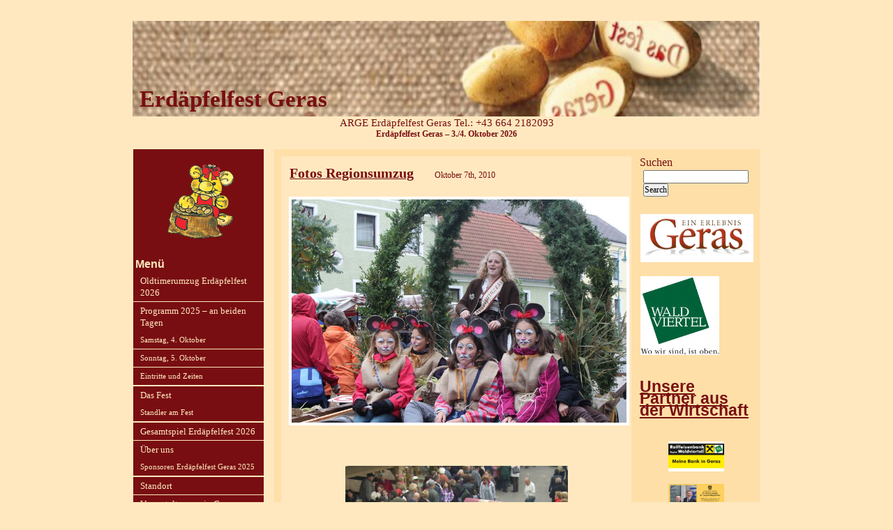

--- FILE ---
content_type: text/html; charset=UTF-8
request_url: http://www.erdaepfelfest.at/2010/10/fotos-regionsumzug/nggallery/slideshow
body_size: 94715
content:
<!DOCTYPE html PUBLIC "-//W3C//DTD XHTML 1.0 Transitional//EN" "http://www.w3.org/TR/xhtml1/DTD/xhtml1-transitional.dtd">
<html xmlns="http://www.w3.org/1999/xhtml" lang="de">
<head profile="http://gmpg.org/xfn/11">
<meta http-equiv="Content-Type" content="text/html; charset=UTF-8" />

<title>Erdäpfelfest Geras  &raquo; Blog Archive   &raquo; Fotos Regionsumzug</title>

<meta name="generator" content="WordPress 6.8.3" /> <!-- leave this for stats -->
<link rel="stylesheet" type="text/css" href="http://www.erdaepfelfest.at/wp-content/themes/star-brite/reset-fonts-grids-tabs.css" />
<link rel="stylesheet" href="http://www.erdaepfelfest.at/wp-content/themes/star-brite/style.css" type="text/css" media="screen" />
<link rel="alternate" type="application/rss+xml" title="Erdäpfelfest Geras RSS Feed" href="https://www.erdaepfelfest.at/feed/" />
<link rel="pingback" href="http://www.erdaepfelfest.at/xmlrpc.php" />
<meta name='robots' content='max-image-preview:large' />
	<style>img:is([sizes="auto" i], [sizes^="auto," i]) { contain-intrinsic-size: 3000px 1500px }</style>
	<link rel='dns-prefetch' href='//www.google.com' />
<link rel='dns-prefetch' href='//ajax.googleapis.com' />
<link rel="alternate" type="application/rss+xml" title="Erdäpfelfest Geras &raquo; Fotos Regionsumzug Kommentar-Feed" href="https://www.erdaepfelfest.at/2010/10/fotos-regionsumzug/feed/" />
<script type="text/javascript">
/* <![CDATA[ */
window._wpemojiSettings = {"baseUrl":"https:\/\/s.w.org\/images\/core\/emoji\/16.0.1\/72x72\/","ext":".png","svgUrl":"https:\/\/s.w.org\/images\/core\/emoji\/16.0.1\/svg\/","svgExt":".svg","source":{"concatemoji":"http:\/\/www.erdaepfelfest.at\/wp-includes\/js\/wp-emoji-release.min.js?ver=6.8.3"}};
/*! This file is auto-generated */
!function(s,n){var o,i,e;function c(e){try{var t={supportTests:e,timestamp:(new Date).valueOf()};sessionStorage.setItem(o,JSON.stringify(t))}catch(e){}}function p(e,t,n){e.clearRect(0,0,e.canvas.width,e.canvas.height),e.fillText(t,0,0);var t=new Uint32Array(e.getImageData(0,0,e.canvas.width,e.canvas.height).data),a=(e.clearRect(0,0,e.canvas.width,e.canvas.height),e.fillText(n,0,0),new Uint32Array(e.getImageData(0,0,e.canvas.width,e.canvas.height).data));return t.every(function(e,t){return e===a[t]})}function u(e,t){e.clearRect(0,0,e.canvas.width,e.canvas.height),e.fillText(t,0,0);for(var n=e.getImageData(16,16,1,1),a=0;a<n.data.length;a++)if(0!==n.data[a])return!1;return!0}function f(e,t,n,a){switch(t){case"flag":return n(e,"\ud83c\udff3\ufe0f\u200d\u26a7\ufe0f","\ud83c\udff3\ufe0f\u200b\u26a7\ufe0f")?!1:!n(e,"\ud83c\udde8\ud83c\uddf6","\ud83c\udde8\u200b\ud83c\uddf6")&&!n(e,"\ud83c\udff4\udb40\udc67\udb40\udc62\udb40\udc65\udb40\udc6e\udb40\udc67\udb40\udc7f","\ud83c\udff4\u200b\udb40\udc67\u200b\udb40\udc62\u200b\udb40\udc65\u200b\udb40\udc6e\u200b\udb40\udc67\u200b\udb40\udc7f");case"emoji":return!a(e,"\ud83e\udedf")}return!1}function g(e,t,n,a){var r="undefined"!=typeof WorkerGlobalScope&&self instanceof WorkerGlobalScope?new OffscreenCanvas(300,150):s.createElement("canvas"),o=r.getContext("2d",{willReadFrequently:!0}),i=(o.textBaseline="top",o.font="600 32px Arial",{});return e.forEach(function(e){i[e]=t(o,e,n,a)}),i}function t(e){var t=s.createElement("script");t.src=e,t.defer=!0,s.head.appendChild(t)}"undefined"!=typeof Promise&&(o="wpEmojiSettingsSupports",i=["flag","emoji"],n.supports={everything:!0,everythingExceptFlag:!0},e=new Promise(function(e){s.addEventListener("DOMContentLoaded",e,{once:!0})}),new Promise(function(t){var n=function(){try{var e=JSON.parse(sessionStorage.getItem(o));if("object"==typeof e&&"number"==typeof e.timestamp&&(new Date).valueOf()<e.timestamp+604800&&"object"==typeof e.supportTests)return e.supportTests}catch(e){}return null}();if(!n){if("undefined"!=typeof Worker&&"undefined"!=typeof OffscreenCanvas&&"undefined"!=typeof URL&&URL.createObjectURL&&"undefined"!=typeof Blob)try{var e="postMessage("+g.toString()+"("+[JSON.stringify(i),f.toString(),p.toString(),u.toString()].join(",")+"));",a=new Blob([e],{type:"text/javascript"}),r=new Worker(URL.createObjectURL(a),{name:"wpTestEmojiSupports"});return void(r.onmessage=function(e){c(n=e.data),r.terminate(),t(n)})}catch(e){}c(n=g(i,f,p,u))}t(n)}).then(function(e){for(var t in e)n.supports[t]=e[t],n.supports.everything=n.supports.everything&&n.supports[t],"flag"!==t&&(n.supports.everythingExceptFlag=n.supports.everythingExceptFlag&&n.supports[t]);n.supports.everythingExceptFlag=n.supports.everythingExceptFlag&&!n.supports.flag,n.DOMReady=!1,n.readyCallback=function(){n.DOMReady=!0}}).then(function(){return e}).then(function(){var e;n.supports.everything||(n.readyCallback(),(e=n.source||{}).concatemoji?t(e.concatemoji):e.wpemoji&&e.twemoji&&(t(e.twemoji),t(e.wpemoji)))}))}((window,document),window._wpemojiSettings);
/* ]]> */
</script>
<style id='wp-emoji-styles-inline-css' type='text/css'>

	img.wp-smiley, img.emoji {
		display: inline !important;
		border: none !important;
		box-shadow: none !important;
		height: 1em !important;
		width: 1em !important;
		margin: 0 0.07em !important;
		vertical-align: -0.1em !important;
		background: none !important;
		padding: 0 !important;
	}
</style>
<link rel='stylesheet' id='wp-block-library-css' href='http://www.erdaepfelfest.at/wp-includes/css/dist/block-library/style.min.css?ver=6.8.3' type='text/css' media='all' />
<style id='classic-theme-styles-inline-css' type='text/css'>
/*! This file is auto-generated */
.wp-block-button__link{color:#fff;background-color:#32373c;border-radius:9999px;box-shadow:none;text-decoration:none;padding:calc(.667em + 2px) calc(1.333em + 2px);font-size:1.125em}.wp-block-file__button{background:#32373c;color:#fff;text-decoration:none}
</style>
<style id='global-styles-inline-css' type='text/css'>
:root{--wp--preset--aspect-ratio--square: 1;--wp--preset--aspect-ratio--4-3: 4/3;--wp--preset--aspect-ratio--3-4: 3/4;--wp--preset--aspect-ratio--3-2: 3/2;--wp--preset--aspect-ratio--2-3: 2/3;--wp--preset--aspect-ratio--16-9: 16/9;--wp--preset--aspect-ratio--9-16: 9/16;--wp--preset--color--black: #000000;--wp--preset--color--cyan-bluish-gray: #abb8c3;--wp--preset--color--white: #ffffff;--wp--preset--color--pale-pink: #f78da7;--wp--preset--color--vivid-red: #cf2e2e;--wp--preset--color--luminous-vivid-orange: #ff6900;--wp--preset--color--luminous-vivid-amber: #fcb900;--wp--preset--color--light-green-cyan: #7bdcb5;--wp--preset--color--vivid-green-cyan: #00d084;--wp--preset--color--pale-cyan-blue: #8ed1fc;--wp--preset--color--vivid-cyan-blue: #0693e3;--wp--preset--color--vivid-purple: #9b51e0;--wp--preset--gradient--vivid-cyan-blue-to-vivid-purple: linear-gradient(135deg,rgba(6,147,227,1) 0%,rgb(155,81,224) 100%);--wp--preset--gradient--light-green-cyan-to-vivid-green-cyan: linear-gradient(135deg,rgb(122,220,180) 0%,rgb(0,208,130) 100%);--wp--preset--gradient--luminous-vivid-amber-to-luminous-vivid-orange: linear-gradient(135deg,rgba(252,185,0,1) 0%,rgba(255,105,0,1) 100%);--wp--preset--gradient--luminous-vivid-orange-to-vivid-red: linear-gradient(135deg,rgba(255,105,0,1) 0%,rgb(207,46,46) 100%);--wp--preset--gradient--very-light-gray-to-cyan-bluish-gray: linear-gradient(135deg,rgb(238,238,238) 0%,rgb(169,184,195) 100%);--wp--preset--gradient--cool-to-warm-spectrum: linear-gradient(135deg,rgb(74,234,220) 0%,rgb(151,120,209) 20%,rgb(207,42,186) 40%,rgb(238,44,130) 60%,rgb(251,105,98) 80%,rgb(254,248,76) 100%);--wp--preset--gradient--blush-light-purple: linear-gradient(135deg,rgb(255,206,236) 0%,rgb(152,150,240) 100%);--wp--preset--gradient--blush-bordeaux: linear-gradient(135deg,rgb(254,205,165) 0%,rgb(254,45,45) 50%,rgb(107,0,62) 100%);--wp--preset--gradient--luminous-dusk: linear-gradient(135deg,rgb(255,203,112) 0%,rgb(199,81,192) 50%,rgb(65,88,208) 100%);--wp--preset--gradient--pale-ocean: linear-gradient(135deg,rgb(255,245,203) 0%,rgb(182,227,212) 50%,rgb(51,167,181) 100%);--wp--preset--gradient--electric-grass: linear-gradient(135deg,rgb(202,248,128) 0%,rgb(113,206,126) 100%);--wp--preset--gradient--midnight: linear-gradient(135deg,rgb(2,3,129) 0%,rgb(40,116,252) 100%);--wp--preset--font-size--small: 13px;--wp--preset--font-size--medium: 20px;--wp--preset--font-size--large: 36px;--wp--preset--font-size--x-large: 42px;--wp--preset--spacing--20: 0.44rem;--wp--preset--spacing--30: 0.67rem;--wp--preset--spacing--40: 1rem;--wp--preset--spacing--50: 1.5rem;--wp--preset--spacing--60: 2.25rem;--wp--preset--spacing--70: 3.38rem;--wp--preset--spacing--80: 5.06rem;--wp--preset--shadow--natural: 6px 6px 9px rgba(0, 0, 0, 0.2);--wp--preset--shadow--deep: 12px 12px 50px rgba(0, 0, 0, 0.4);--wp--preset--shadow--sharp: 6px 6px 0px rgba(0, 0, 0, 0.2);--wp--preset--shadow--outlined: 6px 6px 0px -3px rgba(255, 255, 255, 1), 6px 6px rgba(0, 0, 0, 1);--wp--preset--shadow--crisp: 6px 6px 0px rgba(0, 0, 0, 1);}:where(.is-layout-flex){gap: 0.5em;}:where(.is-layout-grid){gap: 0.5em;}body .is-layout-flex{display: flex;}.is-layout-flex{flex-wrap: wrap;align-items: center;}.is-layout-flex > :is(*, div){margin: 0;}body .is-layout-grid{display: grid;}.is-layout-grid > :is(*, div){margin: 0;}:where(.wp-block-columns.is-layout-flex){gap: 2em;}:where(.wp-block-columns.is-layout-grid){gap: 2em;}:where(.wp-block-post-template.is-layout-flex){gap: 1.25em;}:where(.wp-block-post-template.is-layout-grid){gap: 1.25em;}.has-black-color{color: var(--wp--preset--color--black) !important;}.has-cyan-bluish-gray-color{color: var(--wp--preset--color--cyan-bluish-gray) !important;}.has-white-color{color: var(--wp--preset--color--white) !important;}.has-pale-pink-color{color: var(--wp--preset--color--pale-pink) !important;}.has-vivid-red-color{color: var(--wp--preset--color--vivid-red) !important;}.has-luminous-vivid-orange-color{color: var(--wp--preset--color--luminous-vivid-orange) !important;}.has-luminous-vivid-amber-color{color: var(--wp--preset--color--luminous-vivid-amber) !important;}.has-light-green-cyan-color{color: var(--wp--preset--color--light-green-cyan) !important;}.has-vivid-green-cyan-color{color: var(--wp--preset--color--vivid-green-cyan) !important;}.has-pale-cyan-blue-color{color: var(--wp--preset--color--pale-cyan-blue) !important;}.has-vivid-cyan-blue-color{color: var(--wp--preset--color--vivid-cyan-blue) !important;}.has-vivid-purple-color{color: var(--wp--preset--color--vivid-purple) !important;}.has-black-background-color{background-color: var(--wp--preset--color--black) !important;}.has-cyan-bluish-gray-background-color{background-color: var(--wp--preset--color--cyan-bluish-gray) !important;}.has-white-background-color{background-color: var(--wp--preset--color--white) !important;}.has-pale-pink-background-color{background-color: var(--wp--preset--color--pale-pink) !important;}.has-vivid-red-background-color{background-color: var(--wp--preset--color--vivid-red) !important;}.has-luminous-vivid-orange-background-color{background-color: var(--wp--preset--color--luminous-vivid-orange) !important;}.has-luminous-vivid-amber-background-color{background-color: var(--wp--preset--color--luminous-vivid-amber) !important;}.has-light-green-cyan-background-color{background-color: var(--wp--preset--color--light-green-cyan) !important;}.has-vivid-green-cyan-background-color{background-color: var(--wp--preset--color--vivid-green-cyan) !important;}.has-pale-cyan-blue-background-color{background-color: var(--wp--preset--color--pale-cyan-blue) !important;}.has-vivid-cyan-blue-background-color{background-color: var(--wp--preset--color--vivid-cyan-blue) !important;}.has-vivid-purple-background-color{background-color: var(--wp--preset--color--vivid-purple) !important;}.has-black-border-color{border-color: var(--wp--preset--color--black) !important;}.has-cyan-bluish-gray-border-color{border-color: var(--wp--preset--color--cyan-bluish-gray) !important;}.has-white-border-color{border-color: var(--wp--preset--color--white) !important;}.has-pale-pink-border-color{border-color: var(--wp--preset--color--pale-pink) !important;}.has-vivid-red-border-color{border-color: var(--wp--preset--color--vivid-red) !important;}.has-luminous-vivid-orange-border-color{border-color: var(--wp--preset--color--luminous-vivid-orange) !important;}.has-luminous-vivid-amber-border-color{border-color: var(--wp--preset--color--luminous-vivid-amber) !important;}.has-light-green-cyan-border-color{border-color: var(--wp--preset--color--light-green-cyan) !important;}.has-vivid-green-cyan-border-color{border-color: var(--wp--preset--color--vivid-green-cyan) !important;}.has-pale-cyan-blue-border-color{border-color: var(--wp--preset--color--pale-cyan-blue) !important;}.has-vivid-cyan-blue-border-color{border-color: var(--wp--preset--color--vivid-cyan-blue) !important;}.has-vivid-purple-border-color{border-color: var(--wp--preset--color--vivid-purple) !important;}.has-vivid-cyan-blue-to-vivid-purple-gradient-background{background: var(--wp--preset--gradient--vivid-cyan-blue-to-vivid-purple) !important;}.has-light-green-cyan-to-vivid-green-cyan-gradient-background{background: var(--wp--preset--gradient--light-green-cyan-to-vivid-green-cyan) !important;}.has-luminous-vivid-amber-to-luminous-vivid-orange-gradient-background{background: var(--wp--preset--gradient--luminous-vivid-amber-to-luminous-vivid-orange) !important;}.has-luminous-vivid-orange-to-vivid-red-gradient-background{background: var(--wp--preset--gradient--luminous-vivid-orange-to-vivid-red) !important;}.has-very-light-gray-to-cyan-bluish-gray-gradient-background{background: var(--wp--preset--gradient--very-light-gray-to-cyan-bluish-gray) !important;}.has-cool-to-warm-spectrum-gradient-background{background: var(--wp--preset--gradient--cool-to-warm-spectrum) !important;}.has-blush-light-purple-gradient-background{background: var(--wp--preset--gradient--blush-light-purple) !important;}.has-blush-bordeaux-gradient-background{background: var(--wp--preset--gradient--blush-bordeaux) !important;}.has-luminous-dusk-gradient-background{background: var(--wp--preset--gradient--luminous-dusk) !important;}.has-pale-ocean-gradient-background{background: var(--wp--preset--gradient--pale-ocean) !important;}.has-electric-grass-gradient-background{background: var(--wp--preset--gradient--electric-grass) !important;}.has-midnight-gradient-background{background: var(--wp--preset--gradient--midnight) !important;}.has-small-font-size{font-size: var(--wp--preset--font-size--small) !important;}.has-medium-font-size{font-size: var(--wp--preset--font-size--medium) !important;}.has-large-font-size{font-size: var(--wp--preset--font-size--large) !important;}.has-x-large-font-size{font-size: var(--wp--preset--font-size--x-large) !important;}
:where(.wp-block-post-template.is-layout-flex){gap: 1.25em;}:where(.wp-block-post-template.is-layout-grid){gap: 1.25em;}
:where(.wp-block-columns.is-layout-flex){gap: 2em;}:where(.wp-block-columns.is-layout-grid){gap: 2em;}
:root :where(.wp-block-pullquote){font-size: 1.5em;line-height: 1.6;}
</style>
<link rel='stylesheet' id='cnhk-awesome-css' href='http://www.erdaepfelfest.at/wp-content/plugins/cnhk-slideshow/lib/font-awesome/css/font-awesome.min.css?ver=4.4' type='text/css' media='all' />
<link rel='stylesheet' id='cnhk-css-css' href='http://www.erdaepfelfest.at/wp-content/plugins/cnhk-slideshow/public/assets/css/cnhk-slider.css?ver=3.1.1' type='text/css' media='all' />
<link rel='stylesheet' id='ccf-jquery-ui-css' href='//ajax.googleapis.com/ajax/libs/jqueryui/1.8.2/themes/smoothness/jquery-ui.css?ver=6.8.3' type='text/css' media='all' />
<link rel='stylesheet' id='ccf-form-css' href='http://www.erdaepfelfest.at/wp-content/plugins/custom-contact-forms/assets/build/css/form.min.css?ver=7.8.5' type='text/css' media='all' />
<link rel='stylesheet' id='ngg_trigger_buttons-css' href='https://www.erdaepfelfest.at/wp-content/plugins/nextgen-gallery/static/GalleryDisplay/trigger_buttons.css?ver=4.0.4' type='text/css' media='all' />
<link rel='stylesheet' id='shutter-0-css' href='https://www.erdaepfelfest.at/wp-content/plugins/nextgen-gallery/static/Lightbox/shutter/shutter.css?ver=4.0.4' type='text/css' media='all' />
<link rel='stylesheet' id='fontawesome_v4_shim_style-css' href='https://www.erdaepfelfest.at/wp-content/plugins/nextgen-gallery/static/FontAwesome/css/v4-shims.min.css?ver=6.8.3' type='text/css' media='all' />
<link rel='stylesheet' id='fontawesome-css' href='https://www.erdaepfelfest.at/wp-content/plugins/nextgen-gallery/static/FontAwesome/css/all.min.css?ver=6.8.3' type='text/css' media='all' />
<link rel='stylesheet' id='nextgen_pagination_style-css' href='https://www.erdaepfelfest.at/wp-content/plugins/nextgen-gallery/static/GalleryDisplay/pagination_style.css?ver=4.0.4' type='text/css' media='all' />
<link rel='stylesheet' id='nextgen_basic_thumbnails_style-css' href='https://www.erdaepfelfest.at/wp-content/plugins/nextgen-gallery/static/Thumbnails/nextgen_basic_thumbnails.css?ver=4.0.4' type='text/css' media='all' />
<link rel='stylesheet' id='ngg_basic_slideshow_style-css' href='https://www.erdaepfelfest.at/wp-content/plugins/nextgen-gallery/static/Slideshow/ngg_basic_slideshow.css?ver=4.0.4' type='text/css' media='all' />
<link rel='stylesheet' id='ngg_slick_slideshow_style-css' href='https://www.erdaepfelfest.at/wp-content/plugins/nextgen-gallery/static/Slideshow/slick/slick.css?ver=4.0.4' type='text/css' media='all' />
<link rel='stylesheet' id='ngg_slick_slideshow_theme-css' href='https://www.erdaepfelfest.at/wp-content/plugins/nextgen-gallery/static/Slideshow/slick/slick-theme.css?ver=4.0.4' type='text/css' media='all' />
<link rel='stylesheet' id='newsletter-css' href='http://www.erdaepfelfest.at/wp-content/plugins/newsletter/style.css?ver=8.9.4' type='text/css' media='all' />
<script type="text/javascript" src="http://www.erdaepfelfest.at/wp-content/plugins/cnhk-slideshow/lib/jssor/jssor.slider.mini.js?ver=3.1.1" id="cnhk-jssor-js"></script>
<script type="text/javascript" src="http://www.erdaepfelfest.at/wp-includes/js/jquery/jquery.min.js?ver=3.7.1" id="jquery-core-js"></script>
<script type="text/javascript" src="http://www.erdaepfelfest.at/wp-includes/js/jquery/jquery-migrate.min.js?ver=3.4.1" id="jquery-migrate-js"></script>
<script type="text/javascript" src="http://www.erdaepfelfest.at/wp-content/plugins/cnhk-slideshow/public/assets/js/cnhk-slider.js?ver=3.1.1" id="cnhk-slider-public-js"></script>
<script type="text/javascript" src="http://www.erdaepfelfest.at/wp-includes/js/jquery/ui/core.min.js?ver=1.13.3" id="jquery-ui-core-js"></script>
<script type="text/javascript" src="http://www.erdaepfelfest.at/wp-includes/js/jquery/ui/datepicker.min.js?ver=1.13.3" id="jquery-ui-datepicker-js"></script>
<script type="text/javascript" id="jquery-ui-datepicker-js-after">
/* <![CDATA[ */
jQuery(function(jQuery){jQuery.datepicker.setDefaults({"closeText":"Schlie\u00dfen","currentText":"Heute","monthNames":["Januar","Februar","M\u00e4rz","April","Mai","Juni","Juli","August","September","Oktober","November","Dezember"],"monthNamesShort":["Jan.","Feb.","M\u00e4rz","Apr.","Mai","Juni","Juli","Aug.","Sep.","Okt.","Nov.","Dez."],"nextText":"Weiter","prevText":"Zur\u00fcck","dayNames":["Sonntag","Montag","Dienstag","Mittwoch","Donnerstag","Freitag","Samstag"],"dayNamesShort":["So.","Mo.","Di.","Mi.","Do.","Fr.","Sa."],"dayNamesMin":["S","M","D","M","D","F","S"],"dateFormat":"d. MM yy","firstDay":1,"isRTL":false});});
/* ]]> */
</script>
<script type="text/javascript" src="http://www.erdaepfelfest.at/wp-includes/js/underscore.min.js?ver=1.13.7" id="underscore-js"></script>
<script type="text/javascript" id="ccf-form-js-extra">
/* <![CDATA[ */
var ccfSettings = {"ajaxurl":"https:\/\/www.erdaepfelfest.at\/wp-admin\/admin-ajax.php","required":"Dies ist ein Pflichfeld.","date_required":"Datum ist ein Pflichtfeld.","hour_required":"Uhrzeit ist ein Pflichtfeld.","minute_required":"Minuten sind ein Pflichtfeld.","am-pm_required":"AM\/PM ist ein Pflichtfeld.","match":"E-Mailadressen gleichen sich nicht.","email":"Dies ist keine g\u00fcltige E-Mailadresse.","recaptcha":"Deine CAPTCHA Eingabe war leider nicht korrekt.","recaptcha_theme":"light","phone":"Dies ist keine valide Telefonnummer.","digits":"This phone number is not 10 digits","hour":"Dies ist keine valide Stundenangabe.","date":"Das Datum ist nicht valide.","minute":"Dies ist keine valide Minutenangabe.","fileExtension":"Dies ist keine erlaubte Dateiendung.","fileSize":"Die Datei ist gr\u00f6\u00dfer als","unknown":"Ein unbekannter Fehler ist unbekannterweise aufgetreten.","website":"Ung\u00fcltige URL."};
/* ]]> */
</script>
<script type="text/javascript" src="http://www.erdaepfelfest.at/wp-content/plugins/custom-contact-forms/assets/build/js/form.min.js?ver=7.8.5" id="ccf-form-js"></script>
<script type="text/javascript" id="photocrati_ajax-js-extra">
/* <![CDATA[ */
var photocrati_ajax = {"url":"http:\/\/www.erdaepfelfest.at\/index.php?photocrati_ajax=1","rest_url":"https:\/\/www.erdaepfelfest.at\/wp-json\/","wp_home_url":"https:\/\/www.erdaepfelfest.at","wp_site_url":"http:\/\/www.erdaepfelfest.at","wp_root_url":"https:\/\/www.erdaepfelfest.at","wp_plugins_url":"http:\/\/www.erdaepfelfest.at\/wp-content\/plugins","wp_content_url":"http:\/\/www.erdaepfelfest.at\/wp-content","wp_includes_url":"http:\/\/www.erdaepfelfest.at\/wp-includes\/","ngg_param_slug":"nggallery","rest_nonce":"28922b27d8"};
/* ]]> */
</script>
<script type="text/javascript" src="https://www.erdaepfelfest.at/wp-content/plugins/nextgen-gallery/static/Legacy/ajax.min.js?ver=4.0.4" id="photocrati_ajax-js"></script>
<script type="text/javascript" src="https://www.erdaepfelfest.at/wp-content/plugins/nextgen-gallery/static/FontAwesome/js/v4-shims.min.js?ver=5.3.1" id="fontawesome_v4_shim-js"></script>
<script type="text/javascript" defer crossorigin="anonymous" data-auto-replace-svg="false" data-keep-original-source="false" data-search-pseudo-elements src="https://www.erdaepfelfest.at/wp-content/plugins/nextgen-gallery/static/FontAwesome/js/all.min.js?ver=5.3.1" id="fontawesome-js"></script>
<script type="text/javascript" src="https://www.erdaepfelfest.at/wp-content/plugins/nextgen-gallery/static/Thumbnails/nextgen_basic_thumbnails.js?ver=4.0.4" id="nextgen_basic_thumbnails_script-js"></script>
<script type="text/javascript" src="https://www.erdaepfelfest.at/wp-content/plugins/nextgen-gallery/static/Slideshow/slick/slick-1.8.0-modded.js?ver=4.0.4" id="ngg_slick-js"></script>
<link rel="https://api.w.org/" href="https://www.erdaepfelfest.at/wp-json/" /><link rel="alternate" title="JSON" type="application/json" href="https://www.erdaepfelfest.at/wp-json/wp/v2/posts/592" /><link rel="EditURI" type="application/rsd+xml" title="RSD" href="https://www.erdaepfelfest.at/xmlrpc.php?rsd" />
<meta name="generator" content="WordPress 6.8.3" />
<link rel="canonical" href="https://www.erdaepfelfest.at/2010/10/fotos-regionsumzug/" />
<link rel='shortlink' href='http://wp.me/pPRvz-9y' />
<link rel="alternate" title="oEmbed (JSON)" type="application/json+oembed" href="https://www.erdaepfelfest.at/wp-json/oembed/1.0/embed?url=https%3A%2F%2Fwww.erdaepfelfest.at%2F2010%2F10%2Ffotos-regionsumzug%2F" />
<link rel="alternate" title="oEmbed (XML)" type="text/xml+oembed" href="https://www.erdaepfelfest.at/wp-json/oembed/1.0/embed?url=https%3A%2F%2Fwww.erdaepfelfest.at%2F2010%2F10%2Ffotos-regionsumzug%2F&#038;format=xml" />
<script type="text/javascript" src="https://www.erdaepfelfest.at/wp-content/plugins/flash-video-player/swfobject.js"></script>
</head>
<body>
<div id="doc" class="yui-t1">


<div id="hd">
    <h1 align="left">Erdäpfelfest Geras</h1>
</div>







<!-- 3nd topsidebar -->
<center>
<div class="yui-u" id="fourth">			<div class="textwidget">ARGE Erdäpfelfest Geras
Tel.:  +43 664 2182093</div>
					<div class="textwidget"></div>
					<div class="textwidget"><p><strong>Erdäpfelfest Geras &#8211; 3./4. Oktober 2026</strong></p>
</div>
		</div>
</center>
<!-- end 3nd topsidebar -->  <div id="bd" class="yui-navset">
	    
    <div id="yui-main"> 
		<div class="yui-b" > 
			<div class="yui-ge"><div class="yui-u first">

	
		<!-- item -->
				<div class="item entry" id="post-592">
				          <div class="itemhead">
				            <h3><a href="https://www.erdaepfelfest.at/2010/10/fotos-regionsumzug/" rel="bookmark">Fotos Regionsumzug</a></h3>
				            <div class="chronodata">Oktober 7th, 2010 <!-- by admin --></div>
				          </div>
						  <div class="storycontent">
								<p style="text-align: center;"><a href="https://www.erdaepfelfest.at/2010/10/fotos-regionsumzug" target="_self"><img fetchpriority="high" decoding="async" class="ngg-singlepic ngg-center aligncenter" src="https://www.erdaepfelfest.at/wp-content/gallery/2010-fotos-regionsumzug/183.JPG" alt="183" width="480" height="320" /></a></p>
<p><span id="more-592"></span></p>

<div class="ngg-galleryoverview ngg-slideshow"
	id="ngg-slideshow-019fba0cc7fc001aa113e7fb4975977d-12836164570"
	data-gallery-id="019fba0cc7fc001aa113e7fb4975977d"
	style="max-width: 320px;
			max-height: 240px;
			display: none;">

	
		<a href="http://www.erdaepfelfest.at/wp-content/gallery/2010-fotos-regionsumzug/128.JPG"
			title=""
			data-src="http://www.erdaepfelfest.at/wp-content/gallery/2010-fotos-regionsumzug/128.JPG"
			data-thumbnail="http://www.erdaepfelfest.at/wp-content/gallery/2010-fotos-regionsumzug/thumbs/thumbs_128.JPG"
			data-image-id="823"
			data-title="128"
			data-description=""
			class="shutterset_019fba0cc7fc001aa113e7fb4975977d">

			<img data-image-id='823'
				title=""
				alt="128"
				src="http://www.erdaepfelfest.at/wp-content/gallery/2010-fotos-regionsumzug/128.JPG"
				style="max-height: 220px;"/>
		</a>

		
		<a href="http://www.erdaepfelfest.at/wp-content/gallery/2010-fotos-regionsumzug/129.JPG"
			title=""
			data-src="http://www.erdaepfelfest.at/wp-content/gallery/2010-fotos-regionsumzug/129.JPG"
			data-thumbnail="http://www.erdaepfelfest.at/wp-content/gallery/2010-fotos-regionsumzug/thumbs/thumbs_129.JPG"
			data-image-id="824"
			data-title="129"
			data-description=""
			class="shutterset_019fba0cc7fc001aa113e7fb4975977d">

			<img data-image-id='824'
				title=""
				alt="129"
				src="http://www.erdaepfelfest.at/wp-content/gallery/2010-fotos-regionsumzug/129.JPG"
				style="max-height: 220px;"/>
		</a>

		
		<a href="http://www.erdaepfelfest.at/wp-content/gallery/2010-fotos-regionsumzug/135.JPG"
			title=""
			data-src="http://www.erdaepfelfest.at/wp-content/gallery/2010-fotos-regionsumzug/135.JPG"
			data-thumbnail="http://www.erdaepfelfest.at/wp-content/gallery/2010-fotos-regionsumzug/thumbs/thumbs_135.JPG"
			data-image-id="825"
			data-title="135"
			data-description=""
			class="shutterset_019fba0cc7fc001aa113e7fb4975977d">

			<img data-image-id='825'
				title=""
				alt="135"
				src="http://www.erdaepfelfest.at/wp-content/gallery/2010-fotos-regionsumzug/135.JPG"
				style="max-height: 220px;"/>
		</a>

		
		<a href="http://www.erdaepfelfest.at/wp-content/gallery/2010-fotos-regionsumzug/136.JPG"
			title=""
			data-src="http://www.erdaepfelfest.at/wp-content/gallery/2010-fotos-regionsumzug/136.JPG"
			data-thumbnail="http://www.erdaepfelfest.at/wp-content/gallery/2010-fotos-regionsumzug/thumbs/thumbs_136.JPG"
			data-image-id="826"
			data-title="136"
			data-description=""
			class="shutterset_019fba0cc7fc001aa113e7fb4975977d">

			<img data-image-id='826'
				title=""
				alt="136"
				src="http://www.erdaepfelfest.at/wp-content/gallery/2010-fotos-regionsumzug/136.JPG"
				style="max-height: 220px;"/>
		</a>

		
		<a href="http://www.erdaepfelfest.at/wp-content/gallery/2010-fotos-regionsumzug/138.JPG"
			title=""
			data-src="http://www.erdaepfelfest.at/wp-content/gallery/2010-fotos-regionsumzug/138.JPG"
			data-thumbnail="http://www.erdaepfelfest.at/wp-content/gallery/2010-fotos-regionsumzug/thumbs/thumbs_138.JPG"
			data-image-id="827"
			data-title="138"
			data-description=""
			class="shutterset_019fba0cc7fc001aa113e7fb4975977d">

			<img data-image-id='827'
				title=""
				alt="138"
				src="http://www.erdaepfelfest.at/wp-content/gallery/2010-fotos-regionsumzug/138.JPG"
				style="max-height: 220px;"/>
		</a>

		
		<a href="http://www.erdaepfelfest.at/wp-content/gallery/2010-fotos-regionsumzug/139.JPG"
			title=""
			data-src="http://www.erdaepfelfest.at/wp-content/gallery/2010-fotos-regionsumzug/139.JPG"
			data-thumbnail="http://www.erdaepfelfest.at/wp-content/gallery/2010-fotos-regionsumzug/thumbs/thumbs_139.JPG"
			data-image-id="828"
			data-title="139"
			data-description=""
			class="shutterset_019fba0cc7fc001aa113e7fb4975977d">

			<img data-image-id='828'
				title=""
				alt="139"
				src="http://www.erdaepfelfest.at/wp-content/gallery/2010-fotos-regionsumzug/139.JPG"
				style="max-height: 220px;"/>
		</a>

		
		<a href="http://www.erdaepfelfest.at/wp-content/gallery/2010-fotos-regionsumzug/140.JPG"
			title=""
			data-src="http://www.erdaepfelfest.at/wp-content/gallery/2010-fotos-regionsumzug/140.JPG"
			data-thumbnail="http://www.erdaepfelfest.at/wp-content/gallery/2010-fotos-regionsumzug/thumbs/thumbs_140.JPG"
			data-image-id="829"
			data-title="140"
			data-description=""
			class="shutterset_019fba0cc7fc001aa113e7fb4975977d">

			<img data-image-id='829'
				title=""
				alt="140"
				src="http://www.erdaepfelfest.at/wp-content/gallery/2010-fotos-regionsumzug/140.JPG"
				style="max-height: 220px;"/>
		</a>

		
		<a href="http://www.erdaepfelfest.at/wp-content/gallery/2010-fotos-regionsumzug/141.JPG"
			title=""
			data-src="http://www.erdaepfelfest.at/wp-content/gallery/2010-fotos-regionsumzug/141.JPG"
			data-thumbnail="http://www.erdaepfelfest.at/wp-content/gallery/2010-fotos-regionsumzug/thumbs/thumbs_141.JPG"
			data-image-id="830"
			data-title="141"
			data-description=""
			class="shutterset_019fba0cc7fc001aa113e7fb4975977d">

			<img data-image-id='830'
				title=""
				alt="141"
				src="http://www.erdaepfelfest.at/wp-content/gallery/2010-fotos-regionsumzug/141.JPG"
				style="max-height: 220px;"/>
		</a>

		
		<a href="http://www.erdaepfelfest.at/wp-content/gallery/2010-fotos-regionsumzug/142.JPG"
			title=""
			data-src="http://www.erdaepfelfest.at/wp-content/gallery/2010-fotos-regionsumzug/142.JPG"
			data-thumbnail="http://www.erdaepfelfest.at/wp-content/gallery/2010-fotos-regionsumzug/thumbs/thumbs_142.JPG"
			data-image-id="831"
			data-title="142"
			data-description=""
			class="shutterset_019fba0cc7fc001aa113e7fb4975977d">

			<img data-image-id='831'
				title=""
				alt="142"
				src="http://www.erdaepfelfest.at/wp-content/gallery/2010-fotos-regionsumzug/142.JPG"
				style="max-height: 220px;"/>
		</a>

		
		<a href="http://www.erdaepfelfest.at/wp-content/gallery/2010-fotos-regionsumzug/143.JPG"
			title=""
			data-src="http://www.erdaepfelfest.at/wp-content/gallery/2010-fotos-regionsumzug/143.JPG"
			data-thumbnail="http://www.erdaepfelfest.at/wp-content/gallery/2010-fotos-regionsumzug/thumbs/thumbs_143.JPG"
			data-image-id="832"
			data-title="143"
			data-description=""
			class="shutterset_019fba0cc7fc001aa113e7fb4975977d">

			<img data-image-id='832'
				title=""
				alt="143"
				src="http://www.erdaepfelfest.at/wp-content/gallery/2010-fotos-regionsumzug/143.JPG"
				style="max-height: 220px;"/>
		</a>

		
		<a href="http://www.erdaepfelfest.at/wp-content/gallery/2010-fotos-regionsumzug/144.JPG"
			title=""
			data-src="http://www.erdaepfelfest.at/wp-content/gallery/2010-fotos-regionsumzug/144.JPG"
			data-thumbnail="http://www.erdaepfelfest.at/wp-content/gallery/2010-fotos-regionsumzug/thumbs/thumbs_144.JPG"
			data-image-id="833"
			data-title="144"
			data-description=""
			class="shutterset_019fba0cc7fc001aa113e7fb4975977d">

			<img data-image-id='833'
				title=""
				alt="144"
				src="http://www.erdaepfelfest.at/wp-content/gallery/2010-fotos-regionsumzug/144.JPG"
				style="max-height: 220px;"/>
		</a>

		
		<a href="http://www.erdaepfelfest.at/wp-content/gallery/2010-fotos-regionsumzug/145.JPG"
			title=""
			data-src="http://www.erdaepfelfest.at/wp-content/gallery/2010-fotos-regionsumzug/145.JPG"
			data-thumbnail="http://www.erdaepfelfest.at/wp-content/gallery/2010-fotos-regionsumzug/thumbs/thumbs_145.JPG"
			data-image-id="834"
			data-title="145"
			data-description=""
			class="shutterset_019fba0cc7fc001aa113e7fb4975977d">

			<img data-image-id='834'
				title=""
				alt="145"
				src="http://www.erdaepfelfest.at/wp-content/gallery/2010-fotos-regionsumzug/145.JPG"
				style="max-height: 220px;"/>
		</a>

		
		<a href="http://www.erdaepfelfest.at/wp-content/gallery/2010-fotos-regionsumzug/146.JPG"
			title=""
			data-src="http://www.erdaepfelfest.at/wp-content/gallery/2010-fotos-regionsumzug/146.JPG"
			data-thumbnail="http://www.erdaepfelfest.at/wp-content/gallery/2010-fotos-regionsumzug/thumbs/thumbs_146.JPG"
			data-image-id="835"
			data-title="146"
			data-description=""
			class="shutterset_019fba0cc7fc001aa113e7fb4975977d">

			<img data-image-id='835'
				title=""
				alt="146"
				src="http://www.erdaepfelfest.at/wp-content/gallery/2010-fotos-regionsumzug/146.JPG"
				style="max-height: 220px;"/>
		</a>

		
		<a href="http://www.erdaepfelfest.at/wp-content/gallery/2010-fotos-regionsumzug/147.JPG"
			title=""
			data-src="http://www.erdaepfelfest.at/wp-content/gallery/2010-fotos-regionsumzug/147.JPG"
			data-thumbnail="http://www.erdaepfelfest.at/wp-content/gallery/2010-fotos-regionsumzug/thumbs/thumbs_147.JPG"
			data-image-id="836"
			data-title="147"
			data-description=""
			class="shutterset_019fba0cc7fc001aa113e7fb4975977d">

			<img data-image-id='836'
				title=""
				alt="147"
				src="http://www.erdaepfelfest.at/wp-content/gallery/2010-fotos-regionsumzug/147.JPG"
				style="max-height: 220px;"/>
		</a>

		
		<a href="http://www.erdaepfelfest.at/wp-content/gallery/2010-fotos-regionsumzug/148.JPG"
			title=""
			data-src="http://www.erdaepfelfest.at/wp-content/gallery/2010-fotos-regionsumzug/148.JPG"
			data-thumbnail="http://www.erdaepfelfest.at/wp-content/gallery/2010-fotos-regionsumzug/thumbs/thumbs_148.JPG"
			data-image-id="837"
			data-title="148"
			data-description=""
			class="shutterset_019fba0cc7fc001aa113e7fb4975977d">

			<img data-image-id='837'
				title=""
				alt="148"
				src="http://www.erdaepfelfest.at/wp-content/gallery/2010-fotos-regionsumzug/148.JPG"
				style="max-height: 220px;"/>
		</a>

		
		<a href="http://www.erdaepfelfest.at/wp-content/gallery/2010-fotos-regionsumzug/149.JPG"
			title=""
			data-src="http://www.erdaepfelfest.at/wp-content/gallery/2010-fotos-regionsumzug/149.JPG"
			data-thumbnail="http://www.erdaepfelfest.at/wp-content/gallery/2010-fotos-regionsumzug/thumbs/thumbs_149.JPG"
			data-image-id="838"
			data-title="149"
			data-description=""
			class="shutterset_019fba0cc7fc001aa113e7fb4975977d">

			<img data-image-id='838'
				title=""
				alt="149"
				src="http://www.erdaepfelfest.at/wp-content/gallery/2010-fotos-regionsumzug/149.JPG"
				style="max-height: 220px;"/>
		</a>

		
		<a href="http://www.erdaepfelfest.at/wp-content/gallery/2010-fotos-regionsumzug/150.JPG"
			title=""
			data-src="http://www.erdaepfelfest.at/wp-content/gallery/2010-fotos-regionsumzug/150.JPG"
			data-thumbnail="http://www.erdaepfelfest.at/wp-content/gallery/2010-fotos-regionsumzug/thumbs/thumbs_150.JPG"
			data-image-id="839"
			data-title="150"
			data-description=""
			class="shutterset_019fba0cc7fc001aa113e7fb4975977d">

			<img data-image-id='839'
				title=""
				alt="150"
				src="http://www.erdaepfelfest.at/wp-content/gallery/2010-fotos-regionsumzug/150.JPG"
				style="max-height: 220px;"/>
		</a>

		
		<a href="http://www.erdaepfelfest.at/wp-content/gallery/2010-fotos-regionsumzug/151.JPG"
			title=""
			data-src="http://www.erdaepfelfest.at/wp-content/gallery/2010-fotos-regionsumzug/151.JPG"
			data-thumbnail="http://www.erdaepfelfest.at/wp-content/gallery/2010-fotos-regionsumzug/thumbs/thumbs_151.JPG"
			data-image-id="840"
			data-title="151"
			data-description=""
			class="shutterset_019fba0cc7fc001aa113e7fb4975977d">

			<img data-image-id='840'
				title=""
				alt="151"
				src="http://www.erdaepfelfest.at/wp-content/gallery/2010-fotos-regionsumzug/151.JPG"
				style="max-height: 220px;"/>
		</a>

		
		<a href="http://www.erdaepfelfest.at/wp-content/gallery/2010-fotos-regionsumzug/152.JPG"
			title=""
			data-src="http://www.erdaepfelfest.at/wp-content/gallery/2010-fotos-regionsumzug/152.JPG"
			data-thumbnail="http://www.erdaepfelfest.at/wp-content/gallery/2010-fotos-regionsumzug/thumbs/thumbs_152.JPG"
			data-image-id="841"
			data-title="152"
			data-description=""
			class="shutterset_019fba0cc7fc001aa113e7fb4975977d">

			<img data-image-id='841'
				title=""
				alt="152"
				src="http://www.erdaepfelfest.at/wp-content/gallery/2010-fotos-regionsumzug/152.JPG"
				style="max-height: 220px;"/>
		</a>

		
		<a href="http://www.erdaepfelfest.at/wp-content/gallery/2010-fotos-regionsumzug/153.JPG"
			title=""
			data-src="http://www.erdaepfelfest.at/wp-content/gallery/2010-fotos-regionsumzug/153.JPG"
			data-thumbnail="http://www.erdaepfelfest.at/wp-content/gallery/2010-fotos-regionsumzug/thumbs/thumbs_153.JPG"
			data-image-id="842"
			data-title="153"
			data-description=""
			class="shutterset_019fba0cc7fc001aa113e7fb4975977d">

			<img data-image-id='842'
				title=""
				alt="153"
				src="http://www.erdaepfelfest.at/wp-content/gallery/2010-fotos-regionsumzug/153.JPG"
				style="max-height: 220px;"/>
		</a>

		
		<a href="http://www.erdaepfelfest.at/wp-content/gallery/2010-fotos-regionsumzug/154.JPG"
			title=""
			data-src="http://www.erdaepfelfest.at/wp-content/gallery/2010-fotos-regionsumzug/154.JPG"
			data-thumbnail="http://www.erdaepfelfest.at/wp-content/gallery/2010-fotos-regionsumzug/thumbs/thumbs_154.JPG"
			data-image-id="843"
			data-title="154"
			data-description=""
			class="shutterset_019fba0cc7fc001aa113e7fb4975977d">

			<img data-image-id='843'
				title=""
				alt="154"
				src="http://www.erdaepfelfest.at/wp-content/gallery/2010-fotos-regionsumzug/154.JPG"
				style="max-height: 220px;"/>
		</a>

		
		<a href="http://www.erdaepfelfest.at/wp-content/gallery/2010-fotos-regionsumzug/155.JPG"
			title=""
			data-src="http://www.erdaepfelfest.at/wp-content/gallery/2010-fotos-regionsumzug/155.JPG"
			data-thumbnail="http://www.erdaepfelfest.at/wp-content/gallery/2010-fotos-regionsumzug/thumbs/thumbs_155.JPG"
			data-image-id="844"
			data-title="155"
			data-description=""
			class="shutterset_019fba0cc7fc001aa113e7fb4975977d">

			<img data-image-id='844'
				title=""
				alt="155"
				src="http://www.erdaepfelfest.at/wp-content/gallery/2010-fotos-regionsumzug/155.JPG"
				style="max-height: 220px;"/>
		</a>

		
		<a href="http://www.erdaepfelfest.at/wp-content/gallery/2010-fotos-regionsumzug/156.JPG"
			title=""
			data-src="http://www.erdaepfelfest.at/wp-content/gallery/2010-fotos-regionsumzug/156.JPG"
			data-thumbnail="http://www.erdaepfelfest.at/wp-content/gallery/2010-fotos-regionsumzug/thumbs/thumbs_156.JPG"
			data-image-id="845"
			data-title="156"
			data-description=""
			class="shutterset_019fba0cc7fc001aa113e7fb4975977d">

			<img data-image-id='845'
				title=""
				alt="156"
				src="http://www.erdaepfelfest.at/wp-content/gallery/2010-fotos-regionsumzug/156.JPG"
				style="max-height: 220px;"/>
		</a>

		
		<a href="http://www.erdaepfelfest.at/wp-content/gallery/2010-fotos-regionsumzug/157.JPG"
			title=""
			data-src="http://www.erdaepfelfest.at/wp-content/gallery/2010-fotos-regionsumzug/157.JPG"
			data-thumbnail="http://www.erdaepfelfest.at/wp-content/gallery/2010-fotos-regionsumzug/thumbs/thumbs_157.JPG"
			data-image-id="846"
			data-title="157"
			data-description=""
			class="shutterset_019fba0cc7fc001aa113e7fb4975977d">

			<img data-image-id='846'
				title=""
				alt="157"
				src="http://www.erdaepfelfest.at/wp-content/gallery/2010-fotos-regionsumzug/157.JPG"
				style="max-height: 220px;"/>
		</a>

		
		<a href="http://www.erdaepfelfest.at/wp-content/gallery/2010-fotos-regionsumzug/158.JPG"
			title=""
			data-src="http://www.erdaepfelfest.at/wp-content/gallery/2010-fotos-regionsumzug/158.JPG"
			data-thumbnail="http://www.erdaepfelfest.at/wp-content/gallery/2010-fotos-regionsumzug/thumbs/thumbs_158.JPG"
			data-image-id="847"
			data-title="158"
			data-description=""
			class="shutterset_019fba0cc7fc001aa113e7fb4975977d">

			<img data-image-id='847'
				title=""
				alt="158"
				src="http://www.erdaepfelfest.at/wp-content/gallery/2010-fotos-regionsumzug/158.JPG"
				style="max-height: 220px;"/>
		</a>

		
		<a href="http://www.erdaepfelfest.at/wp-content/gallery/2010-fotos-regionsumzug/159.JPG"
			title=""
			data-src="http://www.erdaepfelfest.at/wp-content/gallery/2010-fotos-regionsumzug/159.JPG"
			data-thumbnail="http://www.erdaepfelfest.at/wp-content/gallery/2010-fotos-regionsumzug/thumbs/thumbs_159.JPG"
			data-image-id="848"
			data-title="159"
			data-description=""
			class="shutterset_019fba0cc7fc001aa113e7fb4975977d">

			<img data-image-id='848'
				title=""
				alt="159"
				src="http://www.erdaepfelfest.at/wp-content/gallery/2010-fotos-regionsumzug/159.JPG"
				style="max-height: 220px;"/>
		</a>

		
		<a href="http://www.erdaepfelfest.at/wp-content/gallery/2010-fotos-regionsumzug/160.JPG"
			title=""
			data-src="http://www.erdaepfelfest.at/wp-content/gallery/2010-fotos-regionsumzug/160.JPG"
			data-thumbnail="http://www.erdaepfelfest.at/wp-content/gallery/2010-fotos-regionsumzug/thumbs/thumbs_160.JPG"
			data-image-id="849"
			data-title="160"
			data-description=""
			class="shutterset_019fba0cc7fc001aa113e7fb4975977d">

			<img data-image-id='849'
				title=""
				alt="160"
				src="http://www.erdaepfelfest.at/wp-content/gallery/2010-fotos-regionsumzug/160.JPG"
				style="max-height: 220px;"/>
		</a>

		
		<a href="http://www.erdaepfelfest.at/wp-content/gallery/2010-fotos-regionsumzug/161.JPG"
			title=""
			data-src="http://www.erdaepfelfest.at/wp-content/gallery/2010-fotos-regionsumzug/161.JPG"
			data-thumbnail="http://www.erdaepfelfest.at/wp-content/gallery/2010-fotos-regionsumzug/thumbs/thumbs_161.JPG"
			data-image-id="850"
			data-title="161"
			data-description=""
			class="shutterset_019fba0cc7fc001aa113e7fb4975977d">

			<img data-image-id='850'
				title=""
				alt="161"
				src="http://www.erdaepfelfest.at/wp-content/gallery/2010-fotos-regionsumzug/161.JPG"
				style="max-height: 220px;"/>
		</a>

		
		<a href="http://www.erdaepfelfest.at/wp-content/gallery/2010-fotos-regionsumzug/162.JPG"
			title=""
			data-src="http://www.erdaepfelfest.at/wp-content/gallery/2010-fotos-regionsumzug/162.JPG"
			data-thumbnail="http://www.erdaepfelfest.at/wp-content/gallery/2010-fotos-regionsumzug/thumbs/thumbs_162.JPG"
			data-image-id="851"
			data-title="162"
			data-description=""
			class="shutterset_019fba0cc7fc001aa113e7fb4975977d">

			<img data-image-id='851'
				title=""
				alt="162"
				src="http://www.erdaepfelfest.at/wp-content/gallery/2010-fotos-regionsumzug/162.JPG"
				style="max-height: 220px;"/>
		</a>

		
		<a href="http://www.erdaepfelfest.at/wp-content/gallery/2010-fotos-regionsumzug/163.JPG"
			title=""
			data-src="http://www.erdaepfelfest.at/wp-content/gallery/2010-fotos-regionsumzug/163.JPG"
			data-thumbnail="http://www.erdaepfelfest.at/wp-content/gallery/2010-fotos-regionsumzug/thumbs/thumbs_163.JPG"
			data-image-id="852"
			data-title="163"
			data-description=""
			class="shutterset_019fba0cc7fc001aa113e7fb4975977d">

			<img data-image-id='852'
				title=""
				alt="163"
				src="http://www.erdaepfelfest.at/wp-content/gallery/2010-fotos-regionsumzug/163.JPG"
				style="max-height: 220px;"/>
		</a>

		
		<a href="http://www.erdaepfelfest.at/wp-content/gallery/2010-fotos-regionsumzug/164.JPG"
			title=""
			data-src="http://www.erdaepfelfest.at/wp-content/gallery/2010-fotos-regionsumzug/164.JPG"
			data-thumbnail="http://www.erdaepfelfest.at/wp-content/gallery/2010-fotos-regionsumzug/thumbs/thumbs_164.JPG"
			data-image-id="853"
			data-title="164"
			data-description=""
			class="shutterset_019fba0cc7fc001aa113e7fb4975977d">

			<img data-image-id='853'
				title=""
				alt="164"
				src="http://www.erdaepfelfest.at/wp-content/gallery/2010-fotos-regionsumzug/164.JPG"
				style="max-height: 220px;"/>
		</a>

		
		<a href="http://www.erdaepfelfest.at/wp-content/gallery/2010-fotos-regionsumzug/165.JPG"
			title=""
			data-src="http://www.erdaepfelfest.at/wp-content/gallery/2010-fotos-regionsumzug/165.JPG"
			data-thumbnail="http://www.erdaepfelfest.at/wp-content/gallery/2010-fotos-regionsumzug/thumbs/thumbs_165.JPG"
			data-image-id="854"
			data-title="165"
			data-description=""
			class="shutterset_019fba0cc7fc001aa113e7fb4975977d">

			<img data-image-id='854'
				title=""
				alt="165"
				src="http://www.erdaepfelfest.at/wp-content/gallery/2010-fotos-regionsumzug/165.JPG"
				style="max-height: 220px;"/>
		</a>

		
		<a href="http://www.erdaepfelfest.at/wp-content/gallery/2010-fotos-regionsumzug/166.JPG"
			title=""
			data-src="http://www.erdaepfelfest.at/wp-content/gallery/2010-fotos-regionsumzug/166.JPG"
			data-thumbnail="http://www.erdaepfelfest.at/wp-content/gallery/2010-fotos-regionsumzug/thumbs/thumbs_166.JPG"
			data-image-id="855"
			data-title="166"
			data-description=""
			class="shutterset_019fba0cc7fc001aa113e7fb4975977d">

			<img data-image-id='855'
				title=""
				alt="166"
				src="http://www.erdaepfelfest.at/wp-content/gallery/2010-fotos-regionsumzug/166.JPG"
				style="max-height: 220px;"/>
		</a>

		
		<a href="http://www.erdaepfelfest.at/wp-content/gallery/2010-fotos-regionsumzug/167.JPG"
			title=""
			data-src="http://www.erdaepfelfest.at/wp-content/gallery/2010-fotos-regionsumzug/167.JPG"
			data-thumbnail="http://www.erdaepfelfest.at/wp-content/gallery/2010-fotos-regionsumzug/thumbs/thumbs_167.JPG"
			data-image-id="856"
			data-title="167"
			data-description=""
			class="shutterset_019fba0cc7fc001aa113e7fb4975977d">

			<img data-image-id='856'
				title=""
				alt="167"
				src="http://www.erdaepfelfest.at/wp-content/gallery/2010-fotos-regionsumzug/167.JPG"
				style="max-height: 220px;"/>
		</a>

		
		<a href="http://www.erdaepfelfest.at/wp-content/gallery/2010-fotos-regionsumzug/168.JPG"
			title=""
			data-src="http://www.erdaepfelfest.at/wp-content/gallery/2010-fotos-regionsumzug/168.JPG"
			data-thumbnail="http://www.erdaepfelfest.at/wp-content/gallery/2010-fotos-regionsumzug/thumbs/thumbs_168.JPG"
			data-image-id="857"
			data-title="168"
			data-description=""
			class="shutterset_019fba0cc7fc001aa113e7fb4975977d">

			<img data-image-id='857'
				title=""
				alt="168"
				src="http://www.erdaepfelfest.at/wp-content/gallery/2010-fotos-regionsumzug/168.JPG"
				style="max-height: 220px;"/>
		</a>

		
		<a href="http://www.erdaepfelfest.at/wp-content/gallery/2010-fotos-regionsumzug/169.JPG"
			title=""
			data-src="http://www.erdaepfelfest.at/wp-content/gallery/2010-fotos-regionsumzug/169.JPG"
			data-thumbnail="http://www.erdaepfelfest.at/wp-content/gallery/2010-fotos-regionsumzug/thumbs/thumbs_169.JPG"
			data-image-id="858"
			data-title="169"
			data-description=""
			class="shutterset_019fba0cc7fc001aa113e7fb4975977d">

			<img data-image-id='858'
				title=""
				alt="169"
				src="http://www.erdaepfelfest.at/wp-content/gallery/2010-fotos-regionsumzug/169.JPG"
				style="max-height: 220px;"/>
		</a>

		
		<a href="http://www.erdaepfelfest.at/wp-content/gallery/2010-fotos-regionsumzug/171.JPG"
			title=""
			data-src="http://www.erdaepfelfest.at/wp-content/gallery/2010-fotos-regionsumzug/171.JPG"
			data-thumbnail="http://www.erdaepfelfest.at/wp-content/gallery/2010-fotos-regionsumzug/thumbs/thumbs_171.JPG"
			data-image-id="859"
			data-title="171"
			data-description=""
			class="shutterset_019fba0cc7fc001aa113e7fb4975977d">

			<img data-image-id='859'
				title=""
				alt="171"
				src="http://www.erdaepfelfest.at/wp-content/gallery/2010-fotos-regionsumzug/171.JPG"
				style="max-height: 220px;"/>
		</a>

		
		<a href="http://www.erdaepfelfest.at/wp-content/gallery/2010-fotos-regionsumzug/172.JPG"
			title=""
			data-src="http://www.erdaepfelfest.at/wp-content/gallery/2010-fotos-regionsumzug/172.JPG"
			data-thumbnail="http://www.erdaepfelfest.at/wp-content/gallery/2010-fotos-regionsumzug/thumbs/thumbs_172.JPG"
			data-image-id="860"
			data-title="172"
			data-description=""
			class="shutterset_019fba0cc7fc001aa113e7fb4975977d">

			<img data-image-id='860'
				title=""
				alt="172"
				src="http://www.erdaepfelfest.at/wp-content/gallery/2010-fotos-regionsumzug/172.JPG"
				style="max-height: 220px;"/>
		</a>

		
		<a href="http://www.erdaepfelfest.at/wp-content/gallery/2010-fotos-regionsumzug/173.JPG"
			title=""
			data-src="http://www.erdaepfelfest.at/wp-content/gallery/2010-fotos-regionsumzug/173.JPG"
			data-thumbnail="http://www.erdaepfelfest.at/wp-content/gallery/2010-fotos-regionsumzug/thumbs/thumbs_173.JPG"
			data-image-id="861"
			data-title="173"
			data-description=""
			class="shutterset_019fba0cc7fc001aa113e7fb4975977d">

			<img data-image-id='861'
				title=""
				alt="173"
				src="http://www.erdaepfelfest.at/wp-content/gallery/2010-fotos-regionsumzug/173.JPG"
				style="max-height: 220px;"/>
		</a>

		
		<a href="http://www.erdaepfelfest.at/wp-content/gallery/2010-fotos-regionsumzug/174.JPG"
			title=""
			data-src="http://www.erdaepfelfest.at/wp-content/gallery/2010-fotos-regionsumzug/174.JPG"
			data-thumbnail="http://www.erdaepfelfest.at/wp-content/gallery/2010-fotos-regionsumzug/thumbs/thumbs_174.JPG"
			data-image-id="862"
			data-title="174"
			data-description=""
			class="shutterset_019fba0cc7fc001aa113e7fb4975977d">

			<img data-image-id='862'
				title=""
				alt="174"
				src="http://www.erdaepfelfest.at/wp-content/gallery/2010-fotos-regionsumzug/174.JPG"
				style="max-height: 220px;"/>
		</a>

		
		<a href="http://www.erdaepfelfest.at/wp-content/gallery/2010-fotos-regionsumzug/175.JPG"
			title=""
			data-src="http://www.erdaepfelfest.at/wp-content/gallery/2010-fotos-regionsumzug/175.JPG"
			data-thumbnail="http://www.erdaepfelfest.at/wp-content/gallery/2010-fotos-regionsumzug/thumbs/thumbs_175.JPG"
			data-image-id="863"
			data-title="175"
			data-description=""
			class="shutterset_019fba0cc7fc001aa113e7fb4975977d">

			<img data-image-id='863'
				title=""
				alt="175"
				src="http://www.erdaepfelfest.at/wp-content/gallery/2010-fotos-regionsumzug/175.JPG"
				style="max-height: 220px;"/>
		</a>

		
		<a href="http://www.erdaepfelfest.at/wp-content/gallery/2010-fotos-regionsumzug/176.JPG"
			title=""
			data-src="http://www.erdaepfelfest.at/wp-content/gallery/2010-fotos-regionsumzug/176.JPG"
			data-thumbnail="http://www.erdaepfelfest.at/wp-content/gallery/2010-fotos-regionsumzug/thumbs/thumbs_176.JPG"
			data-image-id="864"
			data-title="176"
			data-description=""
			class="shutterset_019fba0cc7fc001aa113e7fb4975977d">

			<img data-image-id='864'
				title=""
				alt="176"
				src="http://www.erdaepfelfest.at/wp-content/gallery/2010-fotos-regionsumzug/176.JPG"
				style="max-height: 220px;"/>
		</a>

		
		<a href="http://www.erdaepfelfest.at/wp-content/gallery/2010-fotos-regionsumzug/177.JPG"
			title=""
			data-src="http://www.erdaepfelfest.at/wp-content/gallery/2010-fotos-regionsumzug/177.JPG"
			data-thumbnail="http://www.erdaepfelfest.at/wp-content/gallery/2010-fotos-regionsumzug/thumbs/thumbs_177.JPG"
			data-image-id="865"
			data-title="177"
			data-description=""
			class="shutterset_019fba0cc7fc001aa113e7fb4975977d">

			<img data-image-id='865'
				title=""
				alt="177"
				src="http://www.erdaepfelfest.at/wp-content/gallery/2010-fotos-regionsumzug/177.JPG"
				style="max-height: 220px;"/>
		</a>

		
		<a href="http://www.erdaepfelfest.at/wp-content/gallery/2010-fotos-regionsumzug/178.JPG"
			title=""
			data-src="http://www.erdaepfelfest.at/wp-content/gallery/2010-fotos-regionsumzug/178.JPG"
			data-thumbnail="http://www.erdaepfelfest.at/wp-content/gallery/2010-fotos-regionsumzug/thumbs/thumbs_178.JPG"
			data-image-id="866"
			data-title="178"
			data-description=""
			class="shutterset_019fba0cc7fc001aa113e7fb4975977d">

			<img data-image-id='866'
				title=""
				alt="178"
				src="http://www.erdaepfelfest.at/wp-content/gallery/2010-fotos-regionsumzug/178.JPG"
				style="max-height: 220px;"/>
		</a>

		
		<a href="http://www.erdaepfelfest.at/wp-content/gallery/2010-fotos-regionsumzug/179.JPG"
			title=""
			data-src="http://www.erdaepfelfest.at/wp-content/gallery/2010-fotos-regionsumzug/179.JPG"
			data-thumbnail="http://www.erdaepfelfest.at/wp-content/gallery/2010-fotos-regionsumzug/thumbs/thumbs_179.JPG"
			data-image-id="867"
			data-title="179"
			data-description=""
			class="shutterset_019fba0cc7fc001aa113e7fb4975977d">

			<img data-image-id='867'
				title=""
				alt="179"
				src="http://www.erdaepfelfest.at/wp-content/gallery/2010-fotos-regionsumzug/179.JPG"
				style="max-height: 220px;"/>
		</a>

		
		<a href="http://www.erdaepfelfest.at/wp-content/gallery/2010-fotos-regionsumzug/180.JPG"
			title=""
			data-src="http://www.erdaepfelfest.at/wp-content/gallery/2010-fotos-regionsumzug/180.JPG"
			data-thumbnail="http://www.erdaepfelfest.at/wp-content/gallery/2010-fotos-regionsumzug/thumbs/thumbs_180.JPG"
			data-image-id="868"
			data-title="180"
			data-description=""
			class="shutterset_019fba0cc7fc001aa113e7fb4975977d">

			<img data-image-id='868'
				title=""
				alt="180"
				src="http://www.erdaepfelfest.at/wp-content/gallery/2010-fotos-regionsumzug/180.JPG"
				style="max-height: 220px;"/>
		</a>

		
		<a href="http://www.erdaepfelfest.at/wp-content/gallery/2010-fotos-regionsumzug/181.JPG"
			title=""
			data-src="http://www.erdaepfelfest.at/wp-content/gallery/2010-fotos-regionsumzug/181.JPG"
			data-thumbnail="http://www.erdaepfelfest.at/wp-content/gallery/2010-fotos-regionsumzug/thumbs/thumbs_181.JPG"
			data-image-id="869"
			data-title="181"
			data-description=""
			class="shutterset_019fba0cc7fc001aa113e7fb4975977d">

			<img data-image-id='869'
				title=""
				alt="181"
				src="http://www.erdaepfelfest.at/wp-content/gallery/2010-fotos-regionsumzug/181.JPG"
				style="max-height: 220px;"/>
		</a>

		
		<a href="http://www.erdaepfelfest.at/wp-content/gallery/2010-fotos-regionsumzug/182.JPG"
			title=""
			data-src="http://www.erdaepfelfest.at/wp-content/gallery/2010-fotos-regionsumzug/182.JPG"
			data-thumbnail="http://www.erdaepfelfest.at/wp-content/gallery/2010-fotos-regionsumzug/thumbs/thumbs_182.JPG"
			data-image-id="870"
			data-title="182"
			data-description=""
			class="shutterset_019fba0cc7fc001aa113e7fb4975977d">

			<img data-image-id='870'
				title=""
				alt="182"
				src="http://www.erdaepfelfest.at/wp-content/gallery/2010-fotos-regionsumzug/182.JPG"
				style="max-height: 220px;"/>
		</a>

		
		<a href="http://www.erdaepfelfest.at/wp-content/gallery/2010-fotos-regionsumzug/183.JPG"
			title=""
			data-src="http://www.erdaepfelfest.at/wp-content/gallery/2010-fotos-regionsumzug/183.JPG"
			data-thumbnail="http://www.erdaepfelfest.at/wp-content/gallery/2010-fotos-regionsumzug/thumbs/thumbs_183.JPG"
			data-image-id="871"
			data-title="183"
			data-description=""
			class="shutterset_019fba0cc7fc001aa113e7fb4975977d">

			<img data-image-id='871'
				title=""
				alt="183"
				src="http://www.erdaepfelfest.at/wp-content/gallery/2010-fotos-regionsumzug/183.JPG"
				style="max-height: 220px;"/>
		</a>

		
		<a href="http://www.erdaepfelfest.at/wp-content/gallery/2010-fotos-regionsumzug/184.JPG"
			title=""
			data-src="http://www.erdaepfelfest.at/wp-content/gallery/2010-fotos-regionsumzug/184.JPG"
			data-thumbnail="http://www.erdaepfelfest.at/wp-content/gallery/2010-fotos-regionsumzug/thumbs/thumbs_184.JPG"
			data-image-id="872"
			data-title="184"
			data-description=""
			class="shutterset_019fba0cc7fc001aa113e7fb4975977d">

			<img data-image-id='872'
				title=""
				alt="184"
				src="http://www.erdaepfelfest.at/wp-content/gallery/2010-fotos-regionsumzug/184.JPG"
				style="max-height: 220px;"/>
		</a>

		
		<a href="http://www.erdaepfelfest.at/wp-content/gallery/2010-fotos-regionsumzug/186.JPG"
			title=""
			data-src="http://www.erdaepfelfest.at/wp-content/gallery/2010-fotos-regionsumzug/186.JPG"
			data-thumbnail="http://www.erdaepfelfest.at/wp-content/gallery/2010-fotos-regionsumzug/thumbs/thumbs_186.JPG"
			data-image-id="873"
			data-title="186"
			data-description=""
			class="shutterset_019fba0cc7fc001aa113e7fb4975977d">

			<img data-image-id='873'
				title=""
				alt="186"
				src="http://www.erdaepfelfest.at/wp-content/gallery/2010-fotos-regionsumzug/186.JPG"
				style="max-height: 220px;"/>
		</a>

		
		<a href="http://www.erdaepfelfest.at/wp-content/gallery/2010-fotos-regionsumzug/189.JPG"
			title=""
			data-src="http://www.erdaepfelfest.at/wp-content/gallery/2010-fotos-regionsumzug/189.JPG"
			data-thumbnail="http://www.erdaepfelfest.at/wp-content/gallery/2010-fotos-regionsumzug/thumbs/thumbs_189.JPG"
			data-image-id="874"
			data-title="189"
			data-description=""
			class="shutterset_019fba0cc7fc001aa113e7fb4975977d">

			<img data-image-id='874'
				title=""
				alt="189"
				src="http://www.erdaepfelfest.at/wp-content/gallery/2010-fotos-regionsumzug/189.JPG"
				style="max-height: 220px;"/>
		</a>

		
		<a href="http://www.erdaepfelfest.at/wp-content/gallery/2010-fotos-regionsumzug/190.JPG"
			title=""
			data-src="http://www.erdaepfelfest.at/wp-content/gallery/2010-fotos-regionsumzug/190.JPG"
			data-thumbnail="http://www.erdaepfelfest.at/wp-content/gallery/2010-fotos-regionsumzug/thumbs/thumbs_190.JPG"
			data-image-id="875"
			data-title="190"
			data-description=""
			class="shutterset_019fba0cc7fc001aa113e7fb4975977d">

			<img data-image-id='875'
				title=""
				alt="190"
				src="http://www.erdaepfelfest.at/wp-content/gallery/2010-fotos-regionsumzug/190.JPG"
				style="max-height: 220px;"/>
		</a>

		
		<a href="http://www.erdaepfelfest.at/wp-content/gallery/2010-fotos-regionsumzug/191.JPG"
			title=""
			data-src="http://www.erdaepfelfest.at/wp-content/gallery/2010-fotos-regionsumzug/191.JPG"
			data-thumbnail="http://www.erdaepfelfest.at/wp-content/gallery/2010-fotos-regionsumzug/thumbs/thumbs_191.JPG"
			data-image-id="876"
			data-title="191"
			data-description=""
			class="shutterset_019fba0cc7fc001aa113e7fb4975977d">

			<img data-image-id='876'
				title=""
				alt="191"
				src="http://www.erdaepfelfest.at/wp-content/gallery/2010-fotos-regionsumzug/191.JPG"
				style="max-height: 220px;"/>
		</a>

		
		<a href="http://www.erdaepfelfest.at/wp-content/gallery/2010-fotos-regionsumzug/192.JPG"
			title=""
			data-src="http://www.erdaepfelfest.at/wp-content/gallery/2010-fotos-regionsumzug/192.JPG"
			data-thumbnail="http://www.erdaepfelfest.at/wp-content/gallery/2010-fotos-regionsumzug/thumbs/thumbs_192.JPG"
			data-image-id="877"
			data-title="192"
			data-description=""
			class="shutterset_019fba0cc7fc001aa113e7fb4975977d">

			<img data-image-id='877'
				title=""
				alt="192"
				src="http://www.erdaepfelfest.at/wp-content/gallery/2010-fotos-regionsumzug/192.JPG"
				style="max-height: 220px;"/>
		</a>

		
		<a href="http://www.erdaepfelfest.at/wp-content/gallery/2010-fotos-regionsumzug/193.JPG"
			title=""
			data-src="http://www.erdaepfelfest.at/wp-content/gallery/2010-fotos-regionsumzug/193.JPG"
			data-thumbnail="http://www.erdaepfelfest.at/wp-content/gallery/2010-fotos-regionsumzug/thumbs/thumbs_193.JPG"
			data-image-id="878"
			data-title="193"
			data-description=""
			class="shutterset_019fba0cc7fc001aa113e7fb4975977d">

			<img data-image-id='878'
				title=""
				alt="193"
				src="http://www.erdaepfelfest.at/wp-content/gallery/2010-fotos-regionsumzug/193.JPG"
				style="max-height: 220px;"/>
		</a>

		
		<a href="http://www.erdaepfelfest.at/wp-content/gallery/2010-fotos-regionsumzug/194.JPG"
			title=""
			data-src="http://www.erdaepfelfest.at/wp-content/gallery/2010-fotos-regionsumzug/194.JPG"
			data-thumbnail="http://www.erdaepfelfest.at/wp-content/gallery/2010-fotos-regionsumzug/thumbs/thumbs_194.JPG"
			data-image-id="879"
			data-title="194"
			data-description=""
			class="shutterset_019fba0cc7fc001aa113e7fb4975977d">

			<img data-image-id='879'
				title=""
				alt="194"
				src="http://www.erdaepfelfest.at/wp-content/gallery/2010-fotos-regionsumzug/194.JPG"
				style="max-height: 220px;"/>
		</a>

		
		<a href="http://www.erdaepfelfest.at/wp-content/gallery/2010-fotos-regionsumzug/199.JPG"
			title=""
			data-src="http://www.erdaepfelfest.at/wp-content/gallery/2010-fotos-regionsumzug/199.JPG"
			data-thumbnail="http://www.erdaepfelfest.at/wp-content/gallery/2010-fotos-regionsumzug/thumbs/thumbs_199.JPG"
			data-image-id="880"
			data-title="199"
			data-description=""
			class="shutterset_019fba0cc7fc001aa113e7fb4975977d">

			<img data-image-id='880'
				title=""
				alt="199"
				src="http://www.erdaepfelfest.at/wp-content/gallery/2010-fotos-regionsumzug/199.JPG"
				style="max-height: 220px;"/>
		</a>

		
		<a href="http://www.erdaepfelfest.at/wp-content/gallery/2010-fotos-regionsumzug/200.JPG"
			title=""
			data-src="http://www.erdaepfelfest.at/wp-content/gallery/2010-fotos-regionsumzug/200.JPG"
			data-thumbnail="http://www.erdaepfelfest.at/wp-content/gallery/2010-fotos-regionsumzug/thumbs/thumbs_200.JPG"
			data-image-id="881"
			data-title="200"
			data-description=""
			class="shutterset_019fba0cc7fc001aa113e7fb4975977d">

			<img data-image-id='881'
				title=""
				alt="200"
				src="http://www.erdaepfelfest.at/wp-content/gallery/2010-fotos-regionsumzug/200.JPG"
				style="max-height: 220px;"/>
		</a>

		
		<a href="http://www.erdaepfelfest.at/wp-content/gallery/2010-fotos-regionsumzug/201.JPG"
			title=""
			data-src="http://www.erdaepfelfest.at/wp-content/gallery/2010-fotos-regionsumzug/201.JPG"
			data-thumbnail="http://www.erdaepfelfest.at/wp-content/gallery/2010-fotos-regionsumzug/thumbs/thumbs_201.JPG"
			data-image-id="882"
			data-title="201"
			data-description=""
			class="shutterset_019fba0cc7fc001aa113e7fb4975977d">

			<img data-image-id='882'
				title=""
				alt="201"
				src="http://www.erdaepfelfest.at/wp-content/gallery/2010-fotos-regionsumzug/201.JPG"
				style="max-height: 220px;"/>
		</a>

		
		<a href="http://www.erdaepfelfest.at/wp-content/gallery/2010-fotos-regionsumzug/202.JPG"
			title=""
			data-src="http://www.erdaepfelfest.at/wp-content/gallery/2010-fotos-regionsumzug/202.JPG"
			data-thumbnail="http://www.erdaepfelfest.at/wp-content/gallery/2010-fotos-regionsumzug/thumbs/thumbs_202.JPG"
			data-image-id="883"
			data-title="202"
			data-description=""
			class="shutterset_019fba0cc7fc001aa113e7fb4975977d">

			<img data-image-id='883'
				title=""
				alt="202"
				src="http://www.erdaepfelfest.at/wp-content/gallery/2010-fotos-regionsumzug/202.JPG"
				style="max-height: 220px;"/>
		</a>

		
		<a href="http://www.erdaepfelfest.at/wp-content/gallery/2010-fotos-regionsumzug/203.JPG"
			title=""
			data-src="http://www.erdaepfelfest.at/wp-content/gallery/2010-fotos-regionsumzug/203.JPG"
			data-thumbnail="http://www.erdaepfelfest.at/wp-content/gallery/2010-fotos-regionsumzug/thumbs/thumbs_203.JPG"
			data-image-id="884"
			data-title="203"
			data-description=""
			class="shutterset_019fba0cc7fc001aa113e7fb4975977d">

			<img data-image-id='884'
				title=""
				alt="203"
				src="http://www.erdaepfelfest.at/wp-content/gallery/2010-fotos-regionsumzug/203.JPG"
				style="max-height: 220px;"/>
		</a>

		
		<a href="http://www.erdaepfelfest.at/wp-content/gallery/2010-fotos-regionsumzug/204.JPG"
			title=""
			data-src="http://www.erdaepfelfest.at/wp-content/gallery/2010-fotos-regionsumzug/204.JPG"
			data-thumbnail="http://www.erdaepfelfest.at/wp-content/gallery/2010-fotos-regionsumzug/thumbs/thumbs_204.JPG"
			data-image-id="885"
			data-title="204"
			data-description=""
			class="shutterset_019fba0cc7fc001aa113e7fb4975977d">

			<img data-image-id='885'
				title=""
				alt="204"
				src="http://www.erdaepfelfest.at/wp-content/gallery/2010-fotos-regionsumzug/204.JPG"
				style="max-height: 220px;"/>
		</a>

		
		<a href="http://www.erdaepfelfest.at/wp-content/gallery/2010-fotos-regionsumzug/205.JPG"
			title=""
			data-src="http://www.erdaepfelfest.at/wp-content/gallery/2010-fotos-regionsumzug/205.JPG"
			data-thumbnail="http://www.erdaepfelfest.at/wp-content/gallery/2010-fotos-regionsumzug/thumbs/thumbs_205.JPG"
			data-image-id="886"
			data-title="205"
			data-description=""
			class="shutterset_019fba0cc7fc001aa113e7fb4975977d">

			<img data-image-id='886'
				title=""
				alt="205"
				src="http://www.erdaepfelfest.at/wp-content/gallery/2010-fotos-regionsumzug/205.JPG"
				style="max-height: 220px;"/>
		</a>

		
		<a href="http://www.erdaepfelfest.at/wp-content/gallery/2010-fotos-regionsumzug/206.JPG"
			title=""
			data-src="http://www.erdaepfelfest.at/wp-content/gallery/2010-fotos-regionsumzug/206.JPG"
			data-thumbnail="http://www.erdaepfelfest.at/wp-content/gallery/2010-fotos-regionsumzug/thumbs/thumbs_206.JPG"
			data-image-id="887"
			data-title="206"
			data-description=""
			class="shutterset_019fba0cc7fc001aa113e7fb4975977d">

			<img data-image-id='887'
				title=""
				alt="206"
				src="http://www.erdaepfelfest.at/wp-content/gallery/2010-fotos-regionsumzug/206.JPG"
				style="max-height: 220px;"/>
		</a>

		
		<a href="http://www.erdaepfelfest.at/wp-content/gallery/2010-fotos-regionsumzug/207.JPG"
			title=""
			data-src="http://www.erdaepfelfest.at/wp-content/gallery/2010-fotos-regionsumzug/207.JPG"
			data-thumbnail="http://www.erdaepfelfest.at/wp-content/gallery/2010-fotos-regionsumzug/thumbs/thumbs_207.JPG"
			data-image-id="888"
			data-title="207"
			data-description=""
			class="shutterset_019fba0cc7fc001aa113e7fb4975977d">

			<img data-image-id='888'
				title=""
				alt="207"
				src="http://www.erdaepfelfest.at/wp-content/gallery/2010-fotos-regionsumzug/207.JPG"
				style="max-height: 220px;"/>
		</a>

		
		<a href="http://www.erdaepfelfest.at/wp-content/gallery/2010-fotos-regionsumzug/208.JPG"
			title=""
			data-src="http://www.erdaepfelfest.at/wp-content/gallery/2010-fotos-regionsumzug/208.JPG"
			data-thumbnail="http://www.erdaepfelfest.at/wp-content/gallery/2010-fotos-regionsumzug/thumbs/thumbs_208.JPG"
			data-image-id="889"
			data-title="208"
			data-description=""
			class="shutterset_019fba0cc7fc001aa113e7fb4975977d">

			<img data-image-id='889'
				title=""
				alt="208"
				src="http://www.erdaepfelfest.at/wp-content/gallery/2010-fotos-regionsumzug/208.JPG"
				style="max-height: 220px;"/>
		</a>

		
		<a href="http://www.erdaepfelfest.at/wp-content/gallery/2010-fotos-regionsumzug/209.JPG"
			title=""
			data-src="http://www.erdaepfelfest.at/wp-content/gallery/2010-fotos-regionsumzug/209.JPG"
			data-thumbnail="http://www.erdaepfelfest.at/wp-content/gallery/2010-fotos-regionsumzug/thumbs/thumbs_209.JPG"
			data-image-id="890"
			data-title="209"
			data-description=""
			class="shutterset_019fba0cc7fc001aa113e7fb4975977d">

			<img data-image-id='890'
				title=""
				alt="209"
				src="http://www.erdaepfelfest.at/wp-content/gallery/2010-fotos-regionsumzug/209.JPG"
				style="max-height: 220px;"/>
		</a>

		
		<a href="http://www.erdaepfelfest.at/wp-content/gallery/2010-fotos-regionsumzug/210.JPG"
			title=""
			data-src="http://www.erdaepfelfest.at/wp-content/gallery/2010-fotos-regionsumzug/210.JPG"
			data-thumbnail="http://www.erdaepfelfest.at/wp-content/gallery/2010-fotos-regionsumzug/thumbs/thumbs_210.JPG"
			data-image-id="891"
			data-title="210"
			data-description=""
			class="shutterset_019fba0cc7fc001aa113e7fb4975977d">

			<img data-image-id='891'
				title=""
				alt="210"
				src="http://www.erdaepfelfest.at/wp-content/gallery/2010-fotos-regionsumzug/210.JPG"
				style="max-height: 220px;"/>
		</a>

		
		<a href="http://www.erdaepfelfest.at/wp-content/gallery/2010-fotos-regionsumzug/211.JPG"
			title=""
			data-src="http://www.erdaepfelfest.at/wp-content/gallery/2010-fotos-regionsumzug/211.JPG"
			data-thumbnail="http://www.erdaepfelfest.at/wp-content/gallery/2010-fotos-regionsumzug/thumbs/thumbs_211.JPG"
			data-image-id="892"
			data-title="211"
			data-description=""
			class="shutterset_019fba0cc7fc001aa113e7fb4975977d">

			<img data-image-id='892'
				title=""
				alt="211"
				src="http://www.erdaepfelfest.at/wp-content/gallery/2010-fotos-regionsumzug/211.JPG"
				style="max-height: 220px;"/>
		</a>

		
		<a href="http://www.erdaepfelfest.at/wp-content/gallery/2010-fotos-regionsumzug/213.JPG"
			title=""
			data-src="http://www.erdaepfelfest.at/wp-content/gallery/2010-fotos-regionsumzug/213.JPG"
			data-thumbnail="http://www.erdaepfelfest.at/wp-content/gallery/2010-fotos-regionsumzug/thumbs/thumbs_213.JPG"
			data-image-id="893"
			data-title="213"
			data-description=""
			class="shutterset_019fba0cc7fc001aa113e7fb4975977d">

			<img data-image-id='893'
				title=""
				alt="213"
				src="http://www.erdaepfelfest.at/wp-content/gallery/2010-fotos-regionsumzug/213.JPG"
				style="max-height: 220px;"/>
		</a>

		
		<a href="http://www.erdaepfelfest.at/wp-content/gallery/2010-fotos-regionsumzug/214.JPG"
			title=""
			data-src="http://www.erdaepfelfest.at/wp-content/gallery/2010-fotos-regionsumzug/214.JPG"
			data-thumbnail="http://www.erdaepfelfest.at/wp-content/gallery/2010-fotos-regionsumzug/thumbs/thumbs_214.JPG"
			data-image-id="894"
			data-title="214"
			data-description=""
			class="shutterset_019fba0cc7fc001aa113e7fb4975977d">

			<img data-image-id='894'
				title=""
				alt="214"
				src="http://www.erdaepfelfest.at/wp-content/gallery/2010-fotos-regionsumzug/214.JPG"
				style="max-height: 220px;"/>
		</a>

		
		<a href="http://www.erdaepfelfest.at/wp-content/gallery/2010-fotos-regionsumzug/215.JPG"
			title=""
			data-src="http://www.erdaepfelfest.at/wp-content/gallery/2010-fotos-regionsumzug/215.JPG"
			data-thumbnail="http://www.erdaepfelfest.at/wp-content/gallery/2010-fotos-regionsumzug/thumbs/thumbs_215.JPG"
			data-image-id="895"
			data-title="215"
			data-description=""
			class="shutterset_019fba0cc7fc001aa113e7fb4975977d">

			<img data-image-id='895'
				title=""
				alt="215"
				src="http://www.erdaepfelfest.at/wp-content/gallery/2010-fotos-regionsumzug/215.JPG"
				style="max-height: 220px;"/>
		</a>

		
		<a href="http://www.erdaepfelfest.at/wp-content/gallery/2010-fotos-regionsumzug/216.JPG"
			title=""
			data-src="http://www.erdaepfelfest.at/wp-content/gallery/2010-fotos-regionsumzug/216.JPG"
			data-thumbnail="http://www.erdaepfelfest.at/wp-content/gallery/2010-fotos-regionsumzug/thumbs/thumbs_216.JPG"
			data-image-id="896"
			data-title="216"
			data-description=""
			class="shutterset_019fba0cc7fc001aa113e7fb4975977d">

			<img data-image-id='896'
				title=""
				alt="216"
				src="http://www.erdaepfelfest.at/wp-content/gallery/2010-fotos-regionsumzug/216.JPG"
				style="max-height: 220px;"/>
		</a>

		
		<a href="http://www.erdaepfelfest.at/wp-content/gallery/2010-fotos-regionsumzug/217.JPG"
			title=""
			data-src="http://www.erdaepfelfest.at/wp-content/gallery/2010-fotos-regionsumzug/217.JPG"
			data-thumbnail="http://www.erdaepfelfest.at/wp-content/gallery/2010-fotos-regionsumzug/thumbs/thumbs_217.JPG"
			data-image-id="897"
			data-title="217"
			data-description=""
			class="shutterset_019fba0cc7fc001aa113e7fb4975977d">

			<img data-image-id='897'
				title=""
				alt="217"
				src="http://www.erdaepfelfest.at/wp-content/gallery/2010-fotos-regionsumzug/217.JPG"
				style="max-height: 220px;"/>
		</a>

		
		<a href="http://www.erdaepfelfest.at/wp-content/gallery/2010-fotos-regionsumzug/218.JPG"
			title=""
			data-src="http://www.erdaepfelfest.at/wp-content/gallery/2010-fotos-regionsumzug/218.JPG"
			data-thumbnail="http://www.erdaepfelfest.at/wp-content/gallery/2010-fotos-regionsumzug/thumbs/thumbs_218.JPG"
			data-image-id="898"
			data-title="218"
			data-description=""
			class="shutterset_019fba0cc7fc001aa113e7fb4975977d">

			<img data-image-id='898'
				title=""
				alt="218"
				src="http://www.erdaepfelfest.at/wp-content/gallery/2010-fotos-regionsumzug/218.JPG"
				style="max-height: 220px;"/>
		</a>

		
		<a href="http://www.erdaepfelfest.at/wp-content/gallery/2010-fotos-regionsumzug/219.JPG"
			title=""
			data-src="http://www.erdaepfelfest.at/wp-content/gallery/2010-fotos-regionsumzug/219.JPG"
			data-thumbnail="http://www.erdaepfelfest.at/wp-content/gallery/2010-fotos-regionsumzug/thumbs/thumbs_219.JPG"
			data-image-id="899"
			data-title="219"
			data-description=""
			class="shutterset_019fba0cc7fc001aa113e7fb4975977d">

			<img data-image-id='899'
				title=""
				alt="219"
				src="http://www.erdaepfelfest.at/wp-content/gallery/2010-fotos-regionsumzug/219.JPG"
				style="max-height: 220px;"/>
		</a>

		
		<a href="http://www.erdaepfelfest.at/wp-content/gallery/2010-fotos-regionsumzug/221.JPG"
			title=""
			data-src="http://www.erdaepfelfest.at/wp-content/gallery/2010-fotos-regionsumzug/221.JPG"
			data-thumbnail="http://www.erdaepfelfest.at/wp-content/gallery/2010-fotos-regionsumzug/thumbs/thumbs_221.JPG"
			data-image-id="900"
			data-title="221"
			data-description=""
			class="shutterset_019fba0cc7fc001aa113e7fb4975977d">

			<img data-image-id='900'
				title=""
				alt="221"
				src="http://www.erdaepfelfest.at/wp-content/gallery/2010-fotos-regionsumzug/221.JPG"
				style="max-height: 220px;"/>
		</a>

		
		<a href="http://www.erdaepfelfest.at/wp-content/gallery/2010-fotos-regionsumzug/224.JPG"
			title=""
			data-src="http://www.erdaepfelfest.at/wp-content/gallery/2010-fotos-regionsumzug/224.JPG"
			data-thumbnail="http://www.erdaepfelfest.at/wp-content/gallery/2010-fotos-regionsumzug/thumbs/thumbs_224.JPG"
			data-image-id="901"
			data-title="224"
			data-description=""
			class="shutterset_019fba0cc7fc001aa113e7fb4975977d">

			<img data-image-id='901'
				title=""
				alt="224"
				src="http://www.erdaepfelfest.at/wp-content/gallery/2010-fotos-regionsumzug/224.JPG"
				style="max-height: 220px;"/>
		</a>

		
		<a href="http://www.erdaepfelfest.at/wp-content/gallery/2010-fotos-regionsumzug/225.JPG"
			title=""
			data-src="http://www.erdaepfelfest.at/wp-content/gallery/2010-fotos-regionsumzug/225.JPG"
			data-thumbnail="http://www.erdaepfelfest.at/wp-content/gallery/2010-fotos-regionsumzug/thumbs/thumbs_225.JPG"
			data-image-id="902"
			data-title="225"
			data-description=""
			class="shutterset_019fba0cc7fc001aa113e7fb4975977d">

			<img data-image-id='902'
				title=""
				alt="225"
				src="http://www.erdaepfelfest.at/wp-content/gallery/2010-fotos-regionsumzug/225.JPG"
				style="max-height: 220px;"/>
		</a>

		
		<a href="http://www.erdaepfelfest.at/wp-content/gallery/2010-fotos-regionsumzug/226.JPG"
			title=""
			data-src="http://www.erdaepfelfest.at/wp-content/gallery/2010-fotos-regionsumzug/226.JPG"
			data-thumbnail="http://www.erdaepfelfest.at/wp-content/gallery/2010-fotos-regionsumzug/thumbs/thumbs_226.JPG"
			data-image-id="903"
			data-title="226"
			data-description=""
			class="shutterset_019fba0cc7fc001aa113e7fb4975977d">

			<img data-image-id='903'
				title=""
				alt="226"
				src="http://www.erdaepfelfest.at/wp-content/gallery/2010-fotos-regionsumzug/226.JPG"
				style="max-height: 220px;"/>
		</a>

		
		<a href="http://www.erdaepfelfest.at/wp-content/gallery/2010-fotos-regionsumzug/227.JPG"
			title=""
			data-src="http://www.erdaepfelfest.at/wp-content/gallery/2010-fotos-regionsumzug/227.JPG"
			data-thumbnail="http://www.erdaepfelfest.at/wp-content/gallery/2010-fotos-regionsumzug/thumbs/thumbs_227.JPG"
			data-image-id="904"
			data-title="227"
			data-description=""
			class="shutterset_019fba0cc7fc001aa113e7fb4975977d">

			<img data-image-id='904'
				title=""
				alt="227"
				src="http://www.erdaepfelfest.at/wp-content/gallery/2010-fotos-regionsumzug/227.JPG"
				style="max-height: 220px;"/>
		</a>

		
		<a href="http://www.erdaepfelfest.at/wp-content/gallery/2010-fotos-regionsumzug/228.JPG"
			title=""
			data-src="http://www.erdaepfelfest.at/wp-content/gallery/2010-fotos-regionsumzug/228.JPG"
			data-thumbnail="http://www.erdaepfelfest.at/wp-content/gallery/2010-fotos-regionsumzug/thumbs/thumbs_228.JPG"
			data-image-id="905"
			data-title="228"
			data-description=""
			class="shutterset_019fba0cc7fc001aa113e7fb4975977d">

			<img data-image-id='905'
				title=""
				alt="228"
				src="http://www.erdaepfelfest.at/wp-content/gallery/2010-fotos-regionsumzug/228.JPG"
				style="max-height: 220px;"/>
		</a>

		
		<a href="http://www.erdaepfelfest.at/wp-content/gallery/2010-fotos-regionsumzug/229.JPG"
			title=""
			data-src="http://www.erdaepfelfest.at/wp-content/gallery/2010-fotos-regionsumzug/229.JPG"
			data-thumbnail="http://www.erdaepfelfest.at/wp-content/gallery/2010-fotos-regionsumzug/thumbs/thumbs_229.JPG"
			data-image-id="906"
			data-title="229"
			data-description=""
			class="shutterset_019fba0cc7fc001aa113e7fb4975977d">

			<img data-image-id='906'
				title=""
				alt="229"
				src="http://www.erdaepfelfest.at/wp-content/gallery/2010-fotos-regionsumzug/229.JPG"
				style="max-height: 220px;"/>
		</a>

		
		<a href="http://www.erdaepfelfest.at/wp-content/gallery/2010-fotos-regionsumzug/230.JPG"
			title=""
			data-src="http://www.erdaepfelfest.at/wp-content/gallery/2010-fotos-regionsumzug/230.JPG"
			data-thumbnail="http://www.erdaepfelfest.at/wp-content/gallery/2010-fotos-regionsumzug/thumbs/thumbs_230.JPG"
			data-image-id="907"
			data-title="230"
			data-description=""
			class="shutterset_019fba0cc7fc001aa113e7fb4975977d">

			<img data-image-id='907'
				title=""
				alt="230"
				src="http://www.erdaepfelfest.at/wp-content/gallery/2010-fotos-regionsumzug/230.JPG"
				style="max-height: 220px;"/>
		</a>

		</div>

		<!-- Thumbnails Link -->
	<div class="slideshowlink" style="max-width: 320px;">
		<a href='https://www.erdaepfelfest.at/2010/10/fotos-regionsumzug/nggallery/thumbnails'>[Zeige Bilder-Liste]</a>
	</div>


						  </div>
				          <small class="metadata">
							 <span class="category">Filed under: <a href="https://www.erdaepfelfest.at/category/archiv/" rel="category tag">Archiv</a> <? if(!is_single()) echo "|"; ?>  <a href="https://www.erdaepfelfest.at/2010/10/fotos-regionsumzug/#respond">Comment (0)</a></span>
							 							 							 						  </small>
				 </div>
<!-- end item -->



<!-- comments -->

			<!-- If comments are closed. -->
<div class="item entry">
		<p class="nocomments">Comments are closed.</p>
</div>

	


<!-- end comments -->
		
		<div class="navigation">
			<div class="alignleft"></div>
			<div class="alignright"></div>
			<p> </p>
		</div>

	<!-- end content -->








<!-- 2nd sidebar -->
</div><!-- end yiu-u --><div class="yui-u" id="fourth"><h4>Suchen</h4><form method="get" id="searchform" action="https://www.erdaepfelfest.at/">
<div><input type="text" value="" name="s" id="s" />
<input type="submit" id="searchsubmit" value="Search" />
</div>
</form><h4> </h4>			<div class="textwidget"><br>
<a href="http://www.geras.gv.at/"target="_blank"><img src="http://www.erdaepfelfest.at/wp-content/uploads/2011/08/geras-ein-erlebnis.gif" width=100%>
<br>
<br>
<a href="http://www.waldviertel.at/"target="_blank"><img src="http://www.erdaepfelfest.at/wp-content/uploads/2013/04/2dachmarke.jpg" width=70%>
<br>
<br></div>
		
<h2 class="wp-block-heading">Unsere Partner aus der Wirtschaft</h2>

<figure class="wp-block-image size-large"><a href="https://www.raiffeisen.at/noew/region-waldviertel-mitte/de/meine-bank.html" target="_blank" rel=" noreferrer noopener"><img loading="lazy" decoding="async" width="1024" height="560" src="http://www.erdaepfelfest.at/wp-content/uploads/Raika-Geras-1024x560.jpg" alt="" class="wp-image-3139" srcset="https://www.erdaepfelfest.at/wp-content/uploads/Raika-Geras-1024x560.jpg 1024w, https://www.erdaepfelfest.at/wp-content/uploads/Raika-Geras-300x164.jpg 300w, https://www.erdaepfelfest.at/wp-content/uploads/Raika-Geras-768x420.jpg 768w, https://www.erdaepfelfest.at/wp-content/uploads/Raika-Geras.jpg 1122w" sizes="auto, (max-width: 1024px) 100vw, 1024px" /></a></figure>

<figure class="wp-block-image"><a href="http://www.notariat-horn.at" target="_blank"><img decoding="async" src="http://www.erdaepfelfest.at/wp-content/gallery/2015/Notare.jpg?i=376681626" alt=""/></a></figure>

<figure class="wp-block-image size-large"><a href="https://www.what-event.at/" target="_blank"><img loading="lazy" decoding="async" width="1024" height="317" src="http://www.erdaepfelfest.at/wp-content/uploads/WHAT-mit-Kontaktdaten-1024x317.jpg" alt="" class="wp-image-3140" srcset="https://www.erdaepfelfest.at/wp-content/uploads/WHAT-mit-Kontaktdaten-1024x317.jpg 1024w, https://www.erdaepfelfest.at/wp-content/uploads/WHAT-mit-Kontaktdaten-300x93.jpg 300w, https://www.erdaepfelfest.at/wp-content/uploads/WHAT-mit-Kontaktdaten-768x238.jpg 768w, https://www.erdaepfelfest.at/wp-content/uploads/WHAT-mit-Kontaktdaten-1536x476.jpg 1536w, https://www.erdaepfelfest.at/wp-content/uploads/WHAT-mit-Kontaktdaten.jpg 1600w" sizes="auto, (max-width: 1024px) 100vw, 1024px" /></a></figure>

<figure class="wp-block-image"><a href="https://www.schremser.at/de" target="_blank"><img decoding="async" src="http://www.erdaepfelfest.at/wp-content/uploads/schremser_logo_2.jpg" alt=""/></a></figure>

<figure class="wp-block-gallery has-nested-images columns-default is-cropped wp-block-gallery-1 is-layout-flex wp-block-gallery-is-layout-flex">
<figure class="wp-block-image size-large"><a href="https://www.expert-ziegelwanger.at/" target="_blank" rel=" noreferrer noopener"><img loading="lazy" decoding="async" width="1024" height="512" data-id="3155" src="http://www.erdaepfelfest.at/wp-content/uploads/2013-04-23-Logo-NEU-Ziegelwanger_100x50mm-1024x512.jpg" alt="" class="wp-image-3155" srcset="https://www.erdaepfelfest.at/wp-content/uploads/2013-04-23-Logo-NEU-Ziegelwanger_100x50mm-1024x512.jpg 1024w, https://www.erdaepfelfest.at/wp-content/uploads/2013-04-23-Logo-NEU-Ziegelwanger_100x50mm-300x150.jpg 300w, https://www.erdaepfelfest.at/wp-content/uploads/2013-04-23-Logo-NEU-Ziegelwanger_100x50mm-768x384.jpg 768w, https://www.erdaepfelfest.at/wp-content/uploads/2013-04-23-Logo-NEU-Ziegelwanger_100x50mm.jpg 1181w" sizes="auto, (max-width: 1024px) 100vw, 1024px" /></a></figure>
</figure>

<p></p>

<figure class="wp-block-image size-large"><a href="https://www.facebook.com/TischlereiPesch/" target="_blank" rel=" noreferrer noopener"><img loading="lazy" decoding="async" width="1024" height="728" src="http://www.erdaepfelfest.at/wp-content/uploads/Pesch-1024x728.jpg" alt="" class="wp-image-3209" srcset="https://www.erdaepfelfest.at/wp-content/uploads/Pesch-1024x728.jpg 1024w, https://www.erdaepfelfest.at/wp-content/uploads/Pesch-300x213.jpg 300w, https://www.erdaepfelfest.at/wp-content/uploads/Pesch-768x546.jpg 768w, https://www.erdaepfelfest.at/wp-content/uploads/Pesch.jpg 1080w" sizes="auto, (max-width: 1024px) 100vw, 1024px" /></a></figure>
</div>
<!-- end 2nd sidebar -->
			</div>
		</div>
	</div>
	<div class="yui-b" id="secondary">

<!-- menu -->
	 <div id="menu">
				<div class="textwidget"><br>
<center><a href="http://www.erdaepfelfest.at/"><img src="http://www.erdaepfelfest.at/wp-content/themes/star-brite/images/maus.gif"></a></center></div>
		<h4>Menü</h4>
			<ul>
				<li class="page_item page-item-3319"><a href="https://www.erdaepfelfest.at/oldtimerumzug-erdaepfelfest-2025/">Oldtimerumzug Erdäpfelfest 2026</a></li>
<li class="page_item page-item-3256 page_item_has_children"><a href="https://www.erdaepfelfest.at/programm-2025-an-beiden-tagen/">Programm 2025 &#8211; an beiden Tagen</a>
<ul class='children'>
	<li class="page_item page-item-3249"><a href="https://www.erdaepfelfest.at/programm-2025-an-beiden-tagen/programm-2025-samstag/">Samstag, 4. Oktober</a></li>
	<li class="page_item page-item-3253"><a href="https://www.erdaepfelfest.at/programm-2025-an-beiden-tagen/programm-2025-sonntag/">Sonntag, 5. Oktober</a></li>
	<li class="page_item page-item-2484"><a href="https://www.erdaepfelfest.at/programm-2025-an-beiden-tagen/eintritte-und-zeiten/">Eintritte und Zeiten</a></li>
</ul>
</li>
<li class="page_item page-item-2 page_item_has_children"><a href="https://www.erdaepfelfest.at/">Das Fest</a>
<ul class='children'>
	<li class="page_item page-item-2478"><a href="https://www.erdaepfelfest.at/das-fest/standler-am-fest/">Standler am Fest</a></li>
</ul>
</li>
<li class="page_item page-item-3315"><a href="https://www.erdaepfelfest.at/gesamtspiel-erdaepfelfest-2025/">Gesamtspiel Erdäpfelfest 2026</a></li>
<li class="page_item page-item-937 page_item_has_children"><a href="https://www.erdaepfelfest.at/uber-uns/">Über uns</a>
<ul class='children'>
	<li class="page_item page-item-2696"><a href="https://www.erdaepfelfest.at/uber-uns/sponsoren-erdaepfelfest-geras/">Sponsoren Erdäpfelfest Geras 2025</a></li>
</ul>
</li>
<li class="page_item page-item-4"><a href="https://www.erdaepfelfest.at/standort/">Standort</a></li>
<li class="page_item page-item-947 page_item_has_children"><a href="https://www.erdaepfelfest.at/veranstaltungen_in_geras/">Veranstaltungen in Geras</a>
<ul class='children'>
	<li class="page_item page-item-93"><a href="https://www.erdaepfelfest.at/veranstaltungen_in_geras/partner/">Ausstellungen</a></li>
</ul>
</li>
<li class="page_item page-item-18"><a href="https://www.erdaepfelfest.at/kontakt/">Kontakt</a></li>
<li class="page_item page-item-21"><a href="https://www.erdaepfelfest.at/sitemap/">Sitemap</a></li>
			</ul>

				</div>
<!-- end menu -->
	</div>
  </div>
<div id="ft">
    <div style="font-size: 70%;">
		Copyright &copy; <a href="https://www.erdaepfelfest.at">Erdäpfelfest Geras</a>. All rights reserved.
		<!-- 57 queries. 0,401 seconds. -->
  </div>
  </div>
</div>

<script type="speculationrules">
{"prefetch":[{"source":"document","where":{"and":[{"href_matches":"\/*"},{"not":{"href_matches":["\/wp-*.php","\/wp-admin\/*","\/wp-content\/uploads\/*","\/wp-content\/*","\/wp-content\/plugins\/*","\/wp-content\/themes\/star-brite\/*","\/*\\?(.+)"]}},{"not":{"selector_matches":"a[rel~=\"nofollow\"]"}},{"not":{"selector_matches":".no-prefetch, .no-prefetch a"}}]},"eagerness":"conservative"}]}
</script>
<link rel='stylesheet' id='nextgen_basic_singlepic_style-css' href='https://www.erdaepfelfest.at/wp-content/plugins/nextgen-gallery/static/SinglePicture/nextgen_basic_singlepic.css?ver=4.0.4' type='text/css' media='all' />
<style id='core-block-supports-inline-css' type='text/css'>
.wp-block-gallery.wp-block-gallery-1{--wp--style--unstable-gallery-gap:var( --wp--style--gallery-gap-default, var( --gallery-block--gutter-size, var( --wp--style--block-gap, 0.5em ) ) );gap:var( --wp--style--gallery-gap-default, var( --gallery-block--gutter-size, var( --wp--style--block-gap, 0.5em ) ) );}
</style>
<script type="text/javascript" src="//www.google.com/recaptcha/api.js?ver=7.8.5&amp;onload=ccfRecaptchaOnload&amp;render=explicit" id="ccf-google-recaptcha-js"></script>
<script type="text/javascript" id="ngg_common-js-extra">
/* <![CDATA[ */

var galleries = {};
galleries.gallery_71849b58ca955782842c76b44c83cc2d = {"ID":"71849b58ca955782842c76b44c83cc2d","album_ids":[],"container_ids":["17"],"display":"","display_settings":{"display_view":"default","images_per_page":"20","number_of_columns":0,"thumbnail_width":100,"thumbnail_height":75,"show_all_in_lightbox":0,"ajax_pagination":0,"use_imagebrowser_effect":0,"template":"","display_no_images_error":1,"disable_pagination":0,"show_slideshow_link":1,"slideshow_link_text":"[Zeige als Diashow]","override_thumbnail_settings":0,"thumbnail_quality":"100","thumbnail_crop":1,"thumbnail_watermark":0,"ngg_triggers_display":"never","use_lightbox_effect":true,"piclens_link_text":"[Show PicLens]","show_piclens_link":0,"_errors":[]},"display_type":"photocrati-nextgen_basic_thumbnails","effect_code":null,"entity_ids":[],"excluded_container_ids":[],"exclusions":[],"gallery_ids":null,"id":"71849b58ca955782842c76b44c83cc2d","ids":null,"image_ids":[],"images_list_count":null,"inner_content":null,"is_album_gallery":null,"maximum_entity_count":500,"order_by":"sortorder","order_direction":"ASC","returns":"included","skip_excluding_globally_excluded_images":null,"slug":null,"sortorder":[],"source":"galleries","src":"","tag_ids":[],"tagcloud":false,"transient_id":null,"__defaults_set":null};
galleries.gallery_71849b58ca955782842c76b44c83cc2d.wordpress_page_root = "https:\/\/www.erdaepfelfest.at\/2010\/10\/fotos-regionsumzug\/";
var nextgen_lightbox_settings = {"static_path":"http:\/\/www.erdaepfelfest.at\/wp-content\/plugins\/nextgen-gallery\/static\/Lightbox\/{placeholder}","context":"nextgen_images"};
galleries.gallery_019fba0cc7fc001aa113e7fb4975977d = {"ID":"019fba0cc7fc001aa113e7fb4975977d","album_ids":[],"container_ids":["17"],"display":"","display_settings":{"gallery_width":"320","gallery_height":"240","show_thumbnail_link":1,"thumbnail_link_text":"[Zeige Bilder-Liste]","template":"","display_view":"default","autoplay":1,"pauseonhover":1,"arrows":0,"interval":3000,"transition_speed":300,"transition_style":"fade","ngg_triggers_display":"never","use_lightbox_effect":true,"images_per_page":10,"thumbnail_width":100,"thumbnail_height":75,"cycle_interval":10,"cycle_effect":"fade","flash_enabled":0,"flash_path":"http:\/\/www.erdaepfelfest.at\/wp-content\/uploads\/imagerotator.swf","flash_shuffle":true,"flash_next_on_click":true,"flash_navigation_bar":0,"flash_loading_icon":0,"flash_watermark_logo":0,"flash_stretch_image":"true","flash_transition_effect":"random","flash_slow_zoom":0,"flash_background_color":"000000","flash_text_color":"FFFFFF","flash_rollover_color":"CC0000","flash_screen_color":"000000","flash_background_music":"","flash_xhtml_validation":0,"effect_code":null,"_errors":[],"display_settings":[],"excluded_container_ids":[],"images_list_count":null,"inner_content":null,"is_album_gallery":null,"maximum_entity_count":500,"skip_excluding_globally_excluded_images":null,"transient_id":null,"__defaults_set":null,"original_display_type":"photocrati-nextgen_basic_thumbnails","original_settings":{"display_view":"default","images_per_page":"20","number_of_columns":0,"thumbnail_width":100,"thumbnail_height":75,"show_all_in_lightbox":0,"ajax_pagination":0,"use_imagebrowser_effect":0,"template":"","display_no_images_error":1,"disable_pagination":0,"show_slideshow_link":1,"slideshow_link_text":"[Zeige als Diashow]","override_thumbnail_settings":0,"thumbnail_quality":"100","thumbnail_crop":1,"thumbnail_watermark":0,"ngg_triggers_display":"never","use_lightbox_effect":true,"piclens_link_text":"[Show PicLens]","show_piclens_link":0,"_errors":[]}},"display_type":"photocrati-nextgen_basic_slideshow","effect_code":null,"entity_ids":[],"excluded_container_ids":[],"exclusions":[],"gallery_ids":null,"id":"019fba0cc7fc001aa113e7fb4975977d","ids":null,"image_ids":[],"images_list_count":null,"inner_content":null,"is_album_gallery":null,"maximum_entity_count":500,"order_by":"sortorder","order_direction":"ASC","returns":"included","skip_excluding_globally_excluded_images":null,"slug":null,"sortorder":[],"source":"galleries","src":"","tag_ids":[],"tagcloud":false,"transient_id":null,"__defaults_set":null};
galleries.gallery_019fba0cc7fc001aa113e7fb4975977d.wordpress_page_root = "https:\/\/www.erdaepfelfest.at\/2010\/10\/fotos-regionsumzug\/";
var nextgen_lightbox_settings = {"static_path":"http:\/\/www.erdaepfelfest.at\/wp-content\/plugins\/nextgen-gallery\/static\/Lightbox\/{placeholder}","context":"nextgen_images"};
/* ]]> */
</script>
<script type="text/javascript" src="https://www.erdaepfelfest.at/wp-content/plugins/nextgen-gallery/static/GalleryDisplay/common.js?ver=4.0.4" id="ngg_common-js"></script>
<script type="text/javascript" id="ngg_common-js-after">
/* <![CDATA[ */
            var nggLastTimeoutVal = 1000;

            var nggRetryFailedImage = function(img) {
                setTimeout(function(){
                    img.src = img.src;
                }, nggLastTimeoutVal);

                nggLastTimeoutVal += 500;
            }

            var nggLastTimeoutVal = 1000;

            var nggRetryFailedImage = function(img) {
                setTimeout(function(){
                    img.src = img.src;
                }, nggLastTimeoutVal);

                nggLastTimeoutVal += 500;
            }
/* ]]> */
</script>
<script type="text/javascript" id="ngg_lightbox_context-js-extra">
/* <![CDATA[ */

var nextgen_shutter_i18n = {"msgLoading":"B I T T E &nbsp;&nbsp;W A R T E N","msgClose":"Klicken zum Schliessen "};
/* ]]> */
</script>
<script type="text/javascript" src="https://www.erdaepfelfest.at/wp-content/plugins/nextgen-gallery/static/Lightbox/lightbox_context.js?ver=4.0.4" id="ngg_lightbox_context-js"></script>
<script type="text/javascript" src="https://www.erdaepfelfest.at/wp-content/plugins/nextgen-gallery/static/Lightbox/shutter/shutter.js?ver=4.0.4" id="shutter-0-js"></script>
<script type="text/javascript" src="https://www.erdaepfelfest.at/wp-content/plugins/nextgen-gallery/static/Lightbox/shutter/nextgen_shutter.js?ver=4.0.4" id="shutter-1-js"></script>
<script type="text/javascript" src="https://www.erdaepfelfest.at/wp-content/plugins/nextgen-gallery/static/Slideshow/ngg_basic_slideshow.js?ver=4.0.4" id="ngg_basic_slideshow_script-js"></script>
<script type="text/javascript" src="http://www.erdaepfelfest.at/wp-includes/js/backbone.min.js?ver=1.6.0" id="backbone-js"></script>
<script type="text/javascript" id="wp-api-ccf-js-extra">
/* <![CDATA[ */
var WP_API_Settings = {"root":"https:\/\/www.erdaepfelfest.at\/wp-json\/","nonce":"28922b27d8"};
/* ]]> */
</script>
<script type="text/javascript" src="http://www.erdaepfelfest.at/wp-content/plugins/custom-contact-forms/wp-api/wp-api.js?ver=1.2" id="wp-api-ccf-js"></script>
<script type="text/javascript" id="newsletter-js-extra">
/* <![CDATA[ */
var newsletter_data = {"action_url":"https:\/\/www.erdaepfelfest.at\/wp-admin\/admin-ajax.php"};
/* ]]> */
</script>
<script type="text/javascript" src="http://www.erdaepfelfest.at/wp-content/plugins/newsletter/main.js?ver=8.9.4" id="newsletter-js"></script>
<!--stats_footer_test--><script src="http://stats.wordpress.com/e-202605.js" type="text/javascript"></script>
<script type="text/javascript">
st_go({blog:'12360417',v:'ext',post:'592'});
var load_cmc = function(){linktracker_init(12360417,592,2);};
if ( typeof addLoadEvent != 'undefined' ) addLoadEvent(load_cmc);
else load_cmc();
</script>

</body>
</html>

--- FILE ---
content_type: text/css
request_url: http://www.erdaepfelfest.at/wp-content/themes/star-brite/reset-fonts-grids-tabs.css
body_size: 8396
content:
/*reset.css*/body{color:#000;background:#FFF;}body,div,dl,dt,dd,ul,ol,li,h1,h2,h3,h4,h5,h6,pre,code,form,input,textarea,p,blockquote,th,td{margin:0;padding:0;}table{border-collapse:collapse;border-spacing:0;}img{border:0;}address,caption,cite,code,dfn,em,strong,th,var{font-style:normal;font-weight:normal;}li{list-style:none;}caption,th{text-align:left;}h1,h2,h3,h4,h5,h6{font-size:100%;font-weight:normal;}q:before,q:after{content:'';}abbr,acronym{border:0;font-variant:normal;}sup,sub{line-height:-1px;vertical-align:text-top;}sub{vertical-align:text-bottom;}input, textarea, select{font-family:inherit;font-size:inherit;font-weight:inherit;}
/*fonts.css*/body {font:13px/1.22 arial,helvetica,clean,sans-serif;*font-size:small;*font:x-small;}table {font-size:inherit;font:100%;}pre,code,kbd,samp,tt{font-family:monospace;*font-size:108%;line-height:99%;}
/*grids.css*/body{text-align:center;}#ft{clear:both;}#doc,#doc2,#doc3,#doc4,.yui-t1,.yui-t2,.yui-t3,.yui-t4,.yui-t5,.yui-t6,.yui-t7{margin:auto;text-align:left;width:57.69em;*width:56.301em;min-width:750px;}#doc2{width:73.074em;*width:71.313em;}#doc3{margin:auto 10px;width:auto;}#doc4{width:74.923em;*width:73.117em;}.yui-b{position:relative;}.yui-b{_position:static;}#yui-main .yui-b{position:static;}#yui-main{width:100%;}.yui-t1 #yui-main,.yui-t2 #yui-main,.yui-t3 #yui-main{float:right;margin-left:-25em;}.yui-t4 #yui-main,.yui-t5 #yui-main,.yui-t6 #yui-main{float:left;margin-right:-25em;}.yui-t1 .yui-b{float:left;width:12.3207em;*width:12.0106em;}.yui-t1 #yui-main .yui-b{margin-left:13.3207em;*margin-left:13.0106em;}.yui-t2 .yui-b{float:left;width:13.8456em;*width:13.512em;}.yui-t2 #yui-main .yui-b{margin-left:14.8456em;*margin-left:14.512em;}.yui-t3 .yui-b{float:left;width:23.0759em;*width:22.52em;}.yui-t3 #yui-main .yui-b{margin-left:24.0759em;*margin-left:23.52em;}.yui-t4 .yui-b{float:right;width:13.8456em;*width:13.512em;}.yui-t4 #yui-main .yui-b{margin-right:14.8456em;*margin-right:14.512em;}.yui-t5 .yui-b{float:right;width:18.4608em;*width:18.016em;}.yui-t5 #yui-main .yui-b{margin-right:19.4608em;*margin-right:19.016em;}.yui-t6 .yui-b{float:right;width:23.0759em;*width:22.52em;}.yui-t6 #yui-main .yui-b{margin-right:24.0759em;*margin-right:23.52em;}.yui-t7 #yui-main .yui-b{display:block;margin:0 0 1em 0;}#yui-main .yui-b{float:none;width:auto;}.yui-gb .yui-g,.yui-gb .yui-gb,.yui-gb .yui-u,.yui-g .yui-gb .yui-u,.yui-gb .yui-gc,.yui-gb .yui-gd,.yui-gb .yui-ge,.yui-gb .yui-gf,.yui-gc .yui-u,.yui-gc .yui-g,.yui-gd .yui-u{float:left;margin-left:2%;width:32%;}.yui-gb .yui-gb .yui-u,.yui-gb .yui-gc .yui-u{_margin-left:1.2%;*margin-left:1.7%;}.yui-g .yui-gb .yui-u{_margin-left:.8%;}.yui-gb .yui-u{margin-left:2%;width:32%;float:right;*width:31.8%;}.yui-gb div.first{margin-left:0;*margin-right:1px;float:left;}.yui-gb .yui-gb div.first{*margin-right:0;width:31.7%;}.yui-gb .yui-gc div.first,.yui-gb .yui-gd div.first{*margin-right:0;}.yui-g .yui-gc div.first,.yui-g .yui-ge div.first{float:left;}.yui-gb .yui-gd .yui-u{*width:66%;_width:61.2%;}.yui-gb .yui-gd div.first{*width:31%;_width:29.5%;}.yui-gb .yui-gc .yui-u,.yui-g .yui-gc .yui-u{_float:right;width:32%;_width:29.9%;}.yui-gb .yui-gc div.first{width:66%;*width:64.5%;*float:left;*margin-left:0;}.yui-gb .yui-ge .yui-u,.yui-gb .yui-gf .yui-u{margin:0;}.yui-g .yui-u,.yui-g .yui-g,.yui-g .yui-gb,.yui-g .yui-gc,.yui-g .yui-gd,.yui-g .yui-ge,.yui-g .yui-gf,.yui-gc .yui-u,.yui-gd .yui-g,.yui-g .yui-gc .yui-u,.yui-ge .yui-u,.yui-ge .yui-g,.yui-gf .yui-g,.yui-gf .yui-u{float:right;display:inline;}.yui-g div.first,.yui-g div.first,.yui-gc div.first,.yui-gc div.first div.first,.yui-gd div.first,.yui-ge div.first,.yui-gf div.first{float:left;}.yui-g .yui-g .yui-u,.yui-gb .yui-g .yui-u,.yui-gc .yui-g .yui-u,.yui-gd .yui-g .yui-u,.yui-ge .yui-g .yui-u,.yui-gf .yui-g .yui-u{width:48.1%;*margin-left:0;}.yui-g .yui-g div.first{*margin:0;}.yui-gb .yui-g div.first{*margin-right:1px;}.yui-gb .yui-gb .yui-u{_margin-left:.7%;}.yui-gb .yui-g div.first,.yui-gb .yui-gb div.first{*margin-left:0;}.yui-gc .yui-g .yui-u,.yui-gd .yui-g .yui-u{_width:48.1%;*width:48.1%;*margin-left:0;}.yui-g .yui-u,.yui-g .yui-g,.yui-g .yui-gb,.yui-g .yui-gc,.yui-g .yui-gd,.yui-g .yui-ge,.yui-g .yui-gf{width:49.1%;}.yui-g .yui-gb div.first,.yui-gb div.first,.yui-gc div.first,.yui-gd div.first{margin-left:0;}.yui-g .yui-gc div.first,.yui-gc div.first,.yui-gd .yui-g,.yui-gd .yui-u{width:66%;}.yui-gd div.first,.yui-gb .yui-gd div.first{width:32%;}.yui-g .yui-gd div.first{_width:29.9%;}.yui-ge .yui-u,.yui-ge .yui-g,.yui-gf div.first{width:24%;}.yui-ge div.first,.yui-gf .yui-g,.yui-gf .yui-u{width:74.2%;}.yui-gb .yui-ge .yui-u,.yui-gb .yui-gf div.first{*width:24%;_width:20%;}.yui-gb .yui-ge div.first,.yui-gb .yui-gf .yui-u{*width:73.5%;_width:65.5%;}#bd:after,.yui-g:after,.yui-gb:after,.yui-gc:after,.yui-gd:after,.yui-ge:after,.yui-gf:after{content:".";display:block;height:0;clear:both;visibility:hidden;}#bd,.yui-g,.yui-gb,.yui-gc,.yui-gd,.yui-ge,.yui-gf{zoom:1;}

/* default space between tabs */
.yui-navset .yui-nav li {
    margin-right:0.5em; /* horizontal tabs */
}
.yui-navset-left .yui-nav li, .yui-navset-right .yui-nav li {
    margin:0 0 0.5em; /* vertical tabs */
}

/* default width for side tabs */
.yui-navset-left .yui-nav, .yui-navset-right .yui-nav { width:6em; }
.yui-navset-left { padding-left:6em; } /* map to nav width */
.yui-navset-right { padding-right:6em; } /* ditto */

/* core */

.yui-nav, .yui-nav li {
    margin:0;
    padding:0;
    list-style:none;
}
.yui-navset li em { font-style:normal; }

.yui-navset {
    position:relative; /* contain absolute positioned tabs (left/right) */
    zoom:1;
}

.yui-navset .yui-content { zoom:1; }

.yui-navset .yui-nav li {
    display:inline-block;
    display:-moz-inline-stack;
    *display:inline; /* IE */
    vertical-align:bottom; /* safari: for overlap */
    cursor:pointer; /* gecko: due to -moz-inline-stack on anchor */
    zoom:1; /* IE: kill space between horizontal tabs */
}

.yui-navset-left .yui-nav li, .yui-navset-right .yui-nav li {
    display:block;
}

.yui-navset .yui-nav a {
    outline:0; /* gecko: keep from shifting */
}

.yui-navset .yui-nav a { position:relative; } /* IE: to allow overlap */

.yui-navset .yui-nav li a {
    display:block;
    display:inline-block;
    vertical-align:bottom; /* safari: for overlap */
    zoom:1;
}

.yui-navset-left .yui-nav li a, .yui-navset-right .yui-nav li a {
    display:block;
}

.yui-navset-bottom .yui-nav li a {
    vertical-align:text-top; /* for inline overlap (reverse for Op border bug) */
}

.yui-navset .yui-nav li a em { display:block; }

/* position left and right oriented tabs */
.yui-navset-left .yui-nav, .yui-navset-right .yui-nav { position:absolute; z-index:1; }
.yui-navset-left .yui-nav { left:0; }
.yui-navset-right .yui-nav { right:0; }

.yui-navset .yui-nav li a, .yui-navset .yui-content {
    border:1px solid #000;  /* label and content borders */
}

.yui-navset .yui-nav .selected a, .yui-navset .yui-nav a:hover, .yui-navset .yui-content {
    background-color:#f6f7ee; /* active tab, tab hover, and content #1A1A1A */
}

.yui-navset .yui-nav li em { padding:.5em; } /* tab padding */

/* defaults to orientation "top" */
.yui-navset .yui-nav .selected a {
    border-bottom-width:0; /* no bottom border for active tab */
    padding-bottom:1px; /* to match height of other tabs */
}

.yui-navset .yui-content {
    margin-top:-1px; /* for active tab overlap */
}

/* overrides for other orientations */

.yui-navset-bottom .yui-nav .selected a {
    border-width:0 1px 1px; /* no top border for active tab */
    padding:1px 0 0; /* to match height of other tabs */
}

.yui-navset-bottom .yui-content {
    margin:0 0 -1px; /* for active tab overlap */
}

.yui-navset-left .yui-nav li.selected a {
    border-width:1px 0 1px 1px; /* no right border for active tab */
    padding:0 1px 0 0; /* to match width of other tabs */
}

.yui-navset-left .yui-content {
    margin:0 0 0 -1px; /* for active tab overlap */
}

.yui-navset-right .yui-nav li.selected a {
    border-width:1px 1px 1px 0; /* no left border for active tab */
    padding:0 0 0 1px; /* to match width of other tabs */
}

.yui-navset-right .yui-content {
    margin:0 -1px 0 0; /* for active tab overlap */
}

--- FILE ---
content_type: text/css
request_url: http://www.erdaepfelfest.at/wp-content/themes/star-brite/style.css
body_size: 6334
content:
/*
Theme Name: Star-Brite
Description: Star Brite version 1.1
Version: 1.1
Author: High Impact
Author URI: http://www.highimpact.co.uk
Tags: orange, dark, widget ready, 2 columns, 3 columns, left sidebar, right sidebar, custom header, seo friendly, gravatars, popular posts, related posts, original, crisp, clean, wpmu

*/

html>body #content {
	height: auto;
	min-height: 580px;
}

body{
	font-family: verdana;
	font-size: 95%;
	line-height: 115%;
	background-color: #ffe8bf;
	background-image: url(site main);
	background-repeat: repeat;
	background-position: center top;
	text-align: center;
}

body,td,th {
	color: #780E12;
}

#doc {
	width: 900px;
}


a, a:link {
	padding: 1px;
	color: #780e12;
	text-decoration: underline;
}

a:hover {
	color: #780e12;
	text-decoration: none;
	;
}

.aligncenter {
	display: block;
	margin-left: auto;
	margin-right: auto;
}


.alignleft {
	float: left;
}

.alignright {
	float: right;
}


.wp-caption {
	border: 1px solid #ddd;
	text-align: center;
	background-color: #f3f3f3;
	padding-top: 4px;
	margin: 10px;
	-moz-border-radius: 3px;
	-khtml-border-radius: 3px;
	-webkit-border-radius: 3px;
	border-radius: 3px;
}

.wp-caption img {
	margin: 0;
	padding: 0;
	border: 0 none;
}

.wp-caption-dd {
	font-size: 11px;
	line-height: 17px;
	padding: 0 4px 5px;
	margin: 0;
}

h1 {
	font-family: verdana;
	font-weight: bold;
	font-size: 190%;
	padding-top: .1em;
	padding-bottom: .5em;
}


h2 {
	font-family: Arial;
	font-weight: bold;
	font-size: 150%;
}

h3 {
	font-family: georgia;
	font-size: 130%;
        font-weight: bold;
}


h4 {
	font-size: 105%;
}

h5 {
	font-size: 105%;
}

p {
	font-size: 80%;
	margin-bottom:1em;
}

strong, b {
	font-weight: bold;
}

em, i {
	font-style: italic;
}

code {
	font: 1.1em 'Courier New', Courier, Fixed;
}

acronym, abbr
{
	font-size: 0.9em;
	letter-spacing: .07em;
}

a img {
	border: none;
}


#hd{
	margin-top:30px;
	padding-top: 100px;
	padding-left: 10px;
	background-image:url(images/header1.jpg);
	
}
#hd h1{
	font-size: 220%;
	color: #770e12;
	font:Verdana, Arial, Helvetica, sans-serif;

}

#hd h1 a{
	text-decoration: none;
	color: #770e12;
}

h3 a:link, h3 a:hover, h3 a:visited{
	color: #780e12;
        font-weight: bold;
}


.yui-ge {
padding: 10px;
	background-color: #fedfa8;
	background-repeat: repeat;
	text-align:left;
	border: 1px solid #ffe8bf;
	margin-bottom: 1em;
	;
}

.item {
	padding: 10px;
	background-color: #ffe8bf;
	background-repeat: repeat;
	text-align:left;
	border: 1px solid #ffe8bf;
	margin-bottom: 1em;
	;
	
}

.item ul {
	list-style-type: disc;
	padding-left: 15px;
	margin-left: 10px;
	font-size: 80%;
}


.item ol{
	list-style-type: decimal;
	padding-left: 15px;
	margin-left: 10px;
	font-size: 80%;
}

.itemhead{
	padding-top: 5px;
	padding-bottom: 5px;
}


.chronodata {
	display: inline;
	text-align: right;
	margin-left: 2em;
	font-size: 80%;
}


.itemhead h3{
	display: inline;
}


input{
	font-size: 80%;
}

.metadata{
	line-height: 190%;
	font-size: 75%;
}

.metadata a:link, .metadata a:hover, .metadata a:visited{
	color: #780e12;
}

.tags, .catagory {

	display: block;

}

.commentlist p {
	clear: both;
	font-size: 95%;
}


cite{
	font-size: 95%;
}

blockquote {
	margin: 15px 30px 0 10px;
	padding-left: 20px;
	border-left: 5px solid #ddd;
	}

blockquote cite {
	margin: 5px 0 0;
	display: block;
}

.commentmetadata {
	font-size: 80%;
	float: right;

}
.commentlist {
	margin-top: 5px;
}
.commentlist li {
	padding: 2px;
	border-top: 1px solid #ffe8bf;
}

.navigation {
	display: block;
	text-align: center;
	margin-top: 10px;
	margin-bottom: 10px;
	color: #780e12;
}

.navigation a:link, .navigation a:hover, .navigation a:visited{
	color: #780e12;
}

.alignright {
	float: right;
}

.alignleft {
	float: left
}


#secondary, #third{
	background-color: bgmenucolor;
	background-image: url(site main); 
	background-repeat: repeat;
	text-align:left;
	padding: 0px;
	border: 1px solid #ffe8bf;
	SP_GRADIENT
}

#secondary h4, #third h4{
	color: #ffe8bf;
	font-family: Trebuchet MS, arial, sans-serif;
	margin-top: 5px;
	padding: 3px;
        font-weight: bold;

}


#secondary h5, #fourth h5{
	color: #780e12;
	font-family: Trebuchet MS, arial, sans-serif;
	margin-top: 5px;
	padding: 3px;
        font-weight: bold;

}

#secondary p, #third p{
		padding: 3px;
		font-size: 70%;
}

#searchform {
	clear: both;
	margin-bottom: 5px;
	margin-left: 2px;
	padding: 3px;
}

#third {
	margin-left: 9px;
}

#menu {padding:0; border:0px solid #fff; background: #780e12; }
#menu ul {list-style:none; margin:0; padding:0; font-size:85%; }
#menu ul li { padding:0; margin:0; border-bottom:1px solid #ffe8bf; }
#menu ul li a { display:block; padding:4px 4px 4px 10px; text-decoration:none; color: #ffe8bf; }
#menu ul li a:hover { color:myheadttcolor; background: #fedfa8; color: #000000; }


li .categories, li .linkcat, li .pagenav {
	list-style: none;
	margin: 0px;
	padding: 0px;
}

.yui-nav{
	margin-bottom: -1px;
}

.yui-navset .yui-nav a:hover {
	background-color: #fedfa8;
	color: #ffe8bf;
}

.yui-navset .yui-nav li a {
    background-color: #ffe8bf;
	background-repeat: repeat;
	border-bottom: 0px;
	color: #770e12;
	padding: .3em .7em .3em .7em;
	text-decoration:none;
	font-size: 85%;
}



#wp-calendar {
	empty-cells: show;
	font-size: 90%;
	margin: 0;
	width: 90%;
	padding: 3px;
}

#wp-calendar #next a {
	padding-right: 10px;
	text-align: right;
}

#wp-calendar #prev a {
	padding-left: 10px;
	text-align: left;
}

#wp-calendar a {
	display: block;
	text-decoration: none;
}


#wp-calendar td {
	color: #770e12;
	font-size: 70%;
	letter-spacing: normal;
	padding: 2px 0;
	text-align: center;
}


#wp-calendar #today {
	background: ;
	color: #C65400;
}

#wp-calendar th {
	font-style: normal;
	text-transform: capitalize;
}

#ft {
	text-align: center;
	margin-top: 10px;
	margin-bottom: 10px;
	color: #780e12;
}

#ft a:link, #ft a:hover, #ft a:visited{
	color: #000000;
}

--- FILE ---
content_type: text/css
request_url: http://www.erdaepfelfest.at/wp-content/plugins/cnhk-slideshow/public/assets/css/cnhk-slider.css?ver=3.1.1
body_size: 1752
content:
/**
*   Plugin Name: Cnhk Slideshow
*
*   Cnhk Slideshow plugin for WordPress, Copyright (C) 2015 Rija Rajaonah
*   Cnhk Slideshow plugin for WordPress is licensed under the GPL License version 3.
*   [http://www.gnu.org/licenses/gpl-3.0.html]
*/
.jssor-bullet-nav-wrap .jssor-bullet-nav {
    font-family: FontAwesome;
    cursor: pointer;
}

.jssor-bullet-nav-wrap .jssor-bullet-nav:before {
    content: "\f10c";
}

.jssor-bullet-nav-wrap .jssor-bullet-nav:hover:before,
.jssor-bullet-nav-wrap .jssor-bullet-navav:before {
    content: "\f111";
}

.navarrow {
    position: absolute;
    vertical-align: middle;
    text-align: center;
    opacity: 0.4;
    cursor: pointer;
}

.cnhkss-wrap {
    -webkit-touch-callout: none;
    -webkit-user-select: none;
    -khtml-user-select: none;
    -moz-user-select: none;
    -ms-user-select: none;
    user-select: none;
}

.cnhkss-wrap * {
    line-height: 100% !important;
}

.cnhkss-wrap i {
    font-style: italic;
}

.cnhkss-wrap b {
    font-weight: bold;
}

.cnhkss-wrap img {
    max-width: inherit ! important;
}

.cnhkss-wrap:hover .navarrow {
    opacity: 1;
}

.cnhkss-wrap.boxed.boxleft {
    float: left;
    margin: 0.2em 0.6em;
}

.cnhkss-wrap.boxed.boxright {
    float: right;
    margin: 0.2em 0.6em;
}

.cnhkss-wrap.boxed.boxcenter {
    margin-left: auto;
    margin-right: auto;
}

.cnhk-thumb-nav .thov {
    position: absolute;
    width: 100%;
    height: 100%;
    background-color: rgba(0, 0, 0, 0.6);
    top: 0;
    left: 0;
    cursor: pointer;
}
.cnhk-thumb-nav:hover .thov,
.cnhk-thumb-navav .thov {
    background-color: transparent;
}

span.fa {
    display: inline ! important;
}


--- FILE ---
content_type: application/javascript
request_url: http://www.erdaepfelfest.at/wp-content/plugins/cnhk-slideshow/public/assets/js/cnhk-slider.js?ver=3.1.1
body_size: 2558
content:
/**
*   Plugin Name: Cnhk Slideshow
*
*   Cnhk Slideshow plugin for WordPress, Copyright (C) 2015 Rija Rajaonah
*   Cnhk Slideshow plugin for WordPress is licensed under the GPL License version 3.
*   [http://www.gnu.org/licenses/gpl-3.0.html]
*/
;(function( $ ) {
    "use strict";
    
    var cnhkSliderControl = function() {
        this.evt();
    };
    
    cnhkSliderControl.prototype = {
        
        constructor: cnhkSliderControl,
        
        evt: function() {
            var that = this;
            
            $( document ).on( 'cnhkSliderStarted', function( ev, id ) {
                
                $( '#' + id ).find( '.fa' ).each( function(){
                    if ( ! $( this ).parent().hasClass( 'size' ) ) return;
                    var size = parseFloat( $( this ).parent().css( 'font-size' ).replace( 'px', '' ) );
                    $( this ).css( 'font-size', size );
                });
                
                if ( $( '#' + id ).find( '.navarrow' ).length ) {
                    var hbgColor = $( '#' + id ).find( '.navarrow' ).attr( 'data-hbg' );
                    $( '#' + id ).on( 'mouseenter', function() {
                        $( this ).find( '.navarrow' ).css({
                            backgroundColor: hbgColor,
                        });
                    } ).on( 'mouseleave', function() {
                        $( this ).find( '.navarrow' ).css({
                            backgroundColor: 'transparent',
                        });
                    } );
                }
                that.scaleSlider( id );
            } );
            
            $( window ).on( 'load', function(){
                for ( var id in $.cnhkSlider ) {
                    that.scaleSlider( id );
                }
            } );
            
            $( window ).resize(function() {
                for ( var id in $.cnhkSlider ) {
                    that.scaleSlider( id );
                }
            });
            
        },
        
        scaleSlider: function( id ) {
            var slider = $.cnhkSlider[ id ]['slider'];
            var $el = $( slider.$Elmt );
            var wrap = $el.parent();
            var aw = wrap.width();
            slider.$ScaleWidth( aw );
            wrap.height( $el.height() * aw / $el.width() );
        },
        
    };
    
    $.cnhkSliderControl = cnhkSliderControl;
    
    $(function(){
        new cnhkSliderControl();
    });
    
})( jQuery );
